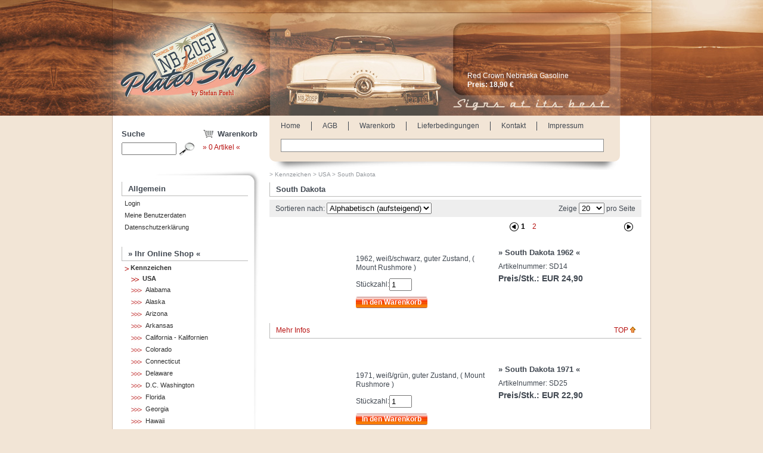

--- FILE ---
content_type: text/html; charset=UTF-8
request_url: https://www.plates-shop.de/South-Dakota.html
body_size: 7457
content:
<!DOCTYPE HTML PUBLIC "-//W3C//DTD HTML 4.01 Transitional//EN" "http://www.w3.org/TR/html4/loose.dtd">
<html style="overflow:scroll;width:100%;height:100%;">

<head>

  		<meta http-equiv="content-type" content="text/html; charset=UTF-8"> 
  		<meta name="language" content="de">
		<link rel="shortcut icon" href="medien/misc/favicon.ico">  		

  		<title>Kennzeichen USA South Dakota | Plates Shop</title>
  		<meta name="description" content=" ">
  		<meta name="keywords" content=" ">
  		    
  		<meta name="author" content="Axel Neswadba">
  		<meta name="publisher" content="a-nes Internet-Lösungen">
  		<meta name="copyright" content="a-nes Internet-Lösungen">	
  		<meta name="audience" content="all">
  		<meta name="expires" content="0">
  		<meta name="page-type" content="Kommerzielle Organisation">
  		<meta name="robots" content="INDEX,FOLLOW">
  		<link rel="stylesheet" type="text/css" href="include/styles.css?1">	 
		 
		<script src="back/lib/prototype.js" type="text/javascript"></script>
  		<script src="back/lib/scriptaculous.js" type="text/javascript"></script>
  		<script src="back/lib/swfobject.js" type="text/javascript"></script>
        <script src="back/lib/anesFader.js" type="text/javascript"></script>
		
<script type="text/javascript">
<!--
	
	 function bildaustauschen(bildobjekt,b) {
	 window.document.images[b].src = bildobjekt.src;
	}
// -->
</script>
</head><body leftmargin="0" rightmargin="0" topmargin="0" marginwidth="0" marginheight="0" style="background: #f2e5d6;" id="mainBody">
<script type="text/javascript">
<!--

var ary_bilder={
	0: 'platzhalter'}

function InitSite() {
		options = {
			pzo: 'back/img/result/',
			bildFrequenz: 1000,
			alphadauer: 3.00		};
		fader = new anesFader('dynamicBackground', 'dynamicBild', ary_bilder, options);
				

}


// -->
</script>
<noscript>
<div style="position:fixed;width: 100%;z-index:99999;padding:5px;border: 1px #ff0000 solid; background: #ffffff;color: #ff0000;">Bitte aktivieren Sie Javascript um diese Webseite im vollen Umfang nutzen zu können.</div>
</noscript>
<div id="mainhinterGrund" style="z-index:100;">
	<div id="header">
    	<div id="header_content" class="wrap">
        	<div id="logo"><a href="/"><img src="img/preview.gif" width="260" height="155" border="0" alt=""></a></div>
            <div id="empfehlung">                <table width="100%" border="0" cellspacing="0" cellpadding="0">
                  <tr>
                                <td valign="middle"><a href="Red-Crown-Nebraska-Gasoline.html"><img src="back/img/result/mi_0026211001438010356.jpg" border="0" alt=""></a></td>
                <td width="10"><img src="img/preview.gif" border="0" width="10" height="1" alt=""></td>
                                <td valign="bottom" style="color: #ffffff;" height="100">
				<table cellspacing="0" cellpadding="0" border="0"><tr><td><img src="img/preview.gif" border="0" height="5" width="1" alt=""></td></tr></table>				
				<p><a href="Red-Crown-Nebraska-Gasoline.html" style="color: #ffffff;">Red Crown Nebraska Gasoline</a></p>
				<p class="price" style="color: #ffffff;">Preis: 18,90  €</p>                	</td>
                  </tr>
				</table></div>
        </div>
    </div>
    <div id="content" class="wrap">
    	<div id="inner_content">
            <div id="abstand_content">
            <table width="100%" border="0" cellspacing="0" cellpadding="0">
              <tr>
                <td valign="top" width="248" height="80">
                <table cellspacing="0" cellpadding="0" border="0"><tr><td><img src="img/preview.gif" border="0" height="24" width="1" alt=""></td></tr></table>                <table border="0" cellspacing="0" cellpadding="0">
                  <tr>
                    <td valign="top">
                    <form action="Suche.html" method="post" id="id_form_suche">
                    <input type="hidden" name="artikel_suche_ok" value="1">
                    <h2>Suche</h2>
                    <table cellspacing="0" cellpadding="0" border="0"><tr><td><img src="img/preview.gif" border="0" height="7" width="1" alt=""></td></tr></table>                    <table border="0" cellspacing="0" cellpadding="0">
                      <tr>
                        <td><input type="text" name="artikel_suche" value="" style="width:84px;"></td>
                        <td width="4"><img src="img/preview.gif" border="0" width="4" height="1" alt=""></td>
                        <td><a href="#" onclick="$('id_form_suche').submit();"><img src="img/web/suchebtn.jpg" border="0" alt=""></a></td>
                      </tr>
                    </table>
                    </form>
                    </td>
                    <td width="13"><img src="img/preview.gif" border="0" width="13" height="1" alt=""></td>
                    <td valign="top">
                    <div style="position:relative;">
                    <div style="position:absolute;top:-5px;left:0px;width:98px;height:50px;"><a href="Warenkorb.html"><img src="img/preview.gif" width="98" height="50" border="0" alt=""></a></div>
                    <h2 style="background: url(/img/web/warenkorb.jpg) left no-repeat;padding-left: 25px;">Warenkorb</h2>
                    <table cellspacing="0" cellpadding="0" border="0"><tr><td><img src="img/preview.gif" border="0" height="9" width="1" alt=""></td></tr></table>					<a href="Warenkorb.html" style="color: #b81413">&raquo; 0 Artikel &laquo;</a>
                    </div>
                    </td>
                  </tr>
                </table>

                
                
                </td>
                <td valign="top" width="588">
                <div id="nav">
                <ul class="clearfix">
                	<li ><a href="/" class="nav">Home</a></li><li style="padding-left: 18px;border-left: 1px #414851 solid;"><a href="AGB.html" class="nav">AGB</a></li><li style="padding-left: 18px;border-left: 1px #414851 solid;"><a href="Warenkorb.html" class="nav">Warenkorb</a></li><li style="padding-left: 18px;border-left: 1px #414851 solid;"><a href="Lieferbedingungen.html" class="nav">Lieferbedingungen</a></li><li style="padding-left: 18px;border-left: 1px #414851 solid;"><a href="Kontakt.html" class="nav">Kontakt</a></li><li style="padding-left: 18px;border-left: 1px #414851 solid;"><a href="Impressum.html" class="nav">Impressum</a></li>                </ul>
                <table cellspacing="0" cellpadding="0" border="0"><tr><td><img src="img/preview.gif" border="0" height="9" width="1" alt=""></td></tr></table>                <script type="text/javascript">
				<!--
				
				var ticker_fx;
				
				function update_ticker()
				{
					var ticker_s_laenge = $('id_ticker').getWidth();
					var ticker_laenge = $('ticker_inhalt').getWidth();
					
					var right = ticker_s_laenge+ticker_laenge;
					var left = 0-ticker_laenge;
					
					$('ticker_inhalt').style.left = right+'px';
					
					ticker_fx = new Effect.Move('ticker_inhalt', { x: left, y: 2, mode: 'absolute', transition: Effect.Transitions.linear, duration: 20, afterFinish: function(){ update_ticker(); } });
				}
								
				// -->
				</script>
                <table cellspacing="0" cellpadding="0" border="0"><tr><td><img src="img/preview.gif" border="0" height="5" width="1" alt=""></td></tr></table>                <div id="id_ticker" style="position:relative;background: #ffffff;border: 1px #8b8b8a solid;width: 540px;height: 20px; overflow: hidden;">
                	<div id="ticker_inhalt" style="position: absolute;top:2px;left:0px;white-space:nowrap;color: #b81413;"></div>
                </div>
                </div>
                <div style="background: url(/img/web/nav-schatten.jpg) no-repeat;width: 588px;height: 14px;"></div>
                </td>
                <td align="right" valign="top" width="36">
				<table cellspacing="0" cellpadding="0" border="0"><tr><td><img src="img/preview.gif" border="0" height="11" width="1" alt=""></td></tr></table>                </td>
              </tr>
            </table><table width="100%" border="0" cellspacing="0" cellpadding="0">
  <tr>
    <td valign="top" width="233">
<script type="text/javascript">
<!--

function toggleKolNav(id)
{
	var el = $('id_kolnav_'+id);
	
	if(el.style.display == "none")
	{
		el.show();
	}
	else
	{
		el.hide();
	}
}

// -->
</script>
<table width="100%" border="0" cellspacing="0" cellpadding="0">
  <tr>
    <td width="212" height="20" style="background: url(/img/web/lnav-schatten-top.jpg) no-repeat;"><table cellspacing="0" cellpadding="0" border="0"><tr><td><img src="img/preview.gif" border="0" height="20" width="1" alt=""></td></tr></table></td>
    <td width="21" style="background: url(/img/web/lnav-schatten-top-right.jpg) no-repeat;"><table cellspacing="0" cellpadding="0" border="0"><tr><td><img src="img/preview.gif" border="0" height="20" width="1" alt=""></td></tr></table></td>
  </tr>
  <tr>
    <td valign="top" height="442">

<div class="boxsmaller"><h2>Allgemein</h2></div>
<div id="kol_nav" class="smallinner">
<ul><li><a href="Login.html" >Login</a></li><li><a href="Meine-Benutzerdaten.html" >Meine Benutzerdaten</a></li><li><a href="Datenschutzerklaerung.html" >Datenschutzerklärung</a></li></ul>
</div>
<table cellspacing="0" cellpadding="0" border="0"><tr><td><img src="img/preview.gif" border="0" height="20" width="1" alt=""></td></tr></table><div class="boxsmaller"><h2>&raquo; Ihr Online Shop &laquo;</h2></div>
<div class="smallinner">
<ul>
<li style="margin-bottom:5px;padding-left: 10px;background: url(/img/web/shopkatpfeil.jpg) no-repeat left top;"><a href="javascript:toggleKolNav(1);" class="aktiv">Kennzeichen</a>        <div id="id_kolnav_1" style="display: block;">
        <ul style="margin-top: 5px;">
		<li style="padding-left: 0px;background: url(/img/web/shopkatpfeil2.jpg) no-repeat left top;"><img src="img/preview.gif" border="0" width="20" height="1" alt=""><a href="javascript:toggleKolNav(8);" class="aktiv">USA</a>					<div id="id_kolnav_8" style="display: block;">
					<ul style="margin:0px;margin-top: 5px;">
                    <li style="padding-left: 25px;background: url(/img/web/shopkatpfeil3.jpg) no-repeat left top;"><a href="Alabama.html" >Alabama</a></li><li style="padding-left: 25px;background: url(/img/web/shopkatpfeil3.jpg) no-repeat left top;"><a href="Alaska.html" >Alaska</a></li><li style="padding-left: 25px;background: url(/img/web/shopkatpfeil3.jpg) no-repeat left top;"><a href="Arizona.html" >Arizona</a></li><li style="padding-left: 25px;background: url(/img/web/shopkatpfeil3.jpg) no-repeat left top;"><a href="Arkansas.html" >Arkansas</a></li><li style="padding-left: 25px;background: url(/img/web/shopkatpfeil3.jpg) no-repeat left top;"><a href="Kalifornien.html" >California - Kalifornien</a></li><li style="padding-left: 25px;background: url(/img/web/shopkatpfeil3.jpg) no-repeat left top;"><a href="Colorado.html" >Colorado</a></li><li style="padding-left: 25px;background: url(/img/web/shopkatpfeil3.jpg) no-repeat left top;"><a href="Connecticut.html" >Connecticut</a></li><li style="padding-left: 25px;background: url(/img/web/shopkatpfeil3.jpg) no-repeat left top;"><a href="Delaware.html" >Delaware</a></li><li style="padding-left: 25px;background: url(/img/web/shopkatpfeil3.jpg) no-repeat left top;"><a href="D-C-Washington.html" >D.C. Washington</a></li><li style="padding-left: 25px;background: url(/img/web/shopkatpfeil3.jpg) no-repeat left top;"><a href="Florida.html" >Florida</a></li><li style="padding-left: 25px;background: url(/img/web/shopkatpfeil3.jpg) no-repeat left top;"><a href="Georgia.html" >Georgia</a></li><li style="padding-left: 25px;background: url(/img/web/shopkatpfeil3.jpg) no-repeat left top;"><a href="Hawaii.html" >Hawaii</a></li><li style="padding-left: 25px;background: url(/img/web/shopkatpfeil3.jpg) no-repeat left top;"><a href="Idaho.html" >Idaho</a></li><li style="padding-left: 25px;background: url(/img/web/shopkatpfeil3.jpg) no-repeat left top;"><a href="Illinois.html" >Illinois</a></li><li style="padding-left: 25px;background: url(/img/web/shopkatpfeil3.jpg) no-repeat left top;"><a href="Indiana.html" >Indiana</a></li><li style="padding-left: 25px;background: url(/img/web/shopkatpfeil3.jpg) no-repeat left top;"><a href="Iowa.html" >Iowa</a></li><li style="padding-left: 25px;background: url(/img/web/shopkatpfeil3.jpg) no-repeat left top;"><a href="Kansas.html" >Kansas</a></li><li style="padding-left: 25px;background: url(/img/web/shopkatpfeil3.jpg) no-repeat left top;"><a href="Kentucky.html" >Kentucky</a></li><li style="padding-left: 25px;background: url(/img/web/shopkatpfeil3.jpg) no-repeat left top;"><a href="Louisiana.html" >Louisiana</a></li><li style="padding-left: 25px;background: url(/img/web/shopkatpfeil3.jpg) no-repeat left top;"><a href="Maine.html" >Maine</a></li><li style="padding-left: 25px;background: url(/img/web/shopkatpfeil3.jpg) no-repeat left top;"><a href="Maryland.html" >Maryland</a></li><li style="padding-left: 25px;background: url(/img/web/shopkatpfeil3.jpg) no-repeat left top;"><a href="Massachusetts.html" >Massachusetts</a></li><li style="padding-left: 25px;background: url(/img/web/shopkatpfeil3.jpg) no-repeat left top;"><a href="Michigan.html" >Michigan</a></li><li style="padding-left: 25px;background: url(/img/web/shopkatpfeil3.jpg) no-repeat left top;"><a href="Minnesota.html" >Minnesota</a></li><li style="padding-left: 25px;background: url(/img/web/shopkatpfeil3.jpg) no-repeat left top;"><a href="Mississippi.html" >Mississippi</a></li><li style="padding-left: 25px;background: url(/img/web/shopkatpfeil3.jpg) no-repeat left top;"><a href="Missouri.html" >Missouri</a></li><li style="padding-left: 25px;background: url(/img/web/shopkatpfeil3.jpg) no-repeat left top;"><a href="Montana.html" >Montana</a></li><li style="padding-left: 25px;background: url(/img/web/shopkatpfeil3.jpg) no-repeat left top;"><a href="Nebraska.html" >Nebraska</a></li><li style="padding-left: 25px;background: url(/img/web/shopkatpfeil3.jpg) no-repeat left top;"><a href="Nevada.html" >Nevada</a></li><li style="padding-left: 25px;background: url(/img/web/shopkatpfeil3.jpg) no-repeat left top;"><a href="New-Hampshire.html" >New Hampshire</a></li><li style="padding-left: 25px;background: url(/img/web/shopkatpfeil3.jpg) no-repeat left top;"><a href="New-Jersey.html" >New Jersey</a></li><li style="padding-left: 25px;background: url(/img/web/shopkatpfeil3.jpg) no-repeat left top;"><a href="New-Mexico.html" >New Mexico</a></li><li style="padding-left: 25px;background: url(/img/web/shopkatpfeil3.jpg) no-repeat left top;"><a href="New-York.html" >New York</a></li><li style="padding-left: 25px;background: url(/img/web/shopkatpfeil3.jpg) no-repeat left top;"><a href="North-Carolina.html" >North Carolina</a></li><li style="padding-left: 25px;background: url(/img/web/shopkatpfeil3.jpg) no-repeat left top;"><a href="North-Dakota.html" >North Dakota</a></li><li style="padding-left: 25px;background: url(/img/web/shopkatpfeil3.jpg) no-repeat left top;"><a href="Ohio.html" >Ohio</a></li><li style="padding-left: 25px;background: url(/img/web/shopkatpfeil3.jpg) no-repeat left top;"><a href="Oklahoma.html" >Oklahoma</a></li><li style="padding-left: 25px;background: url(/img/web/shopkatpfeil3.jpg) no-repeat left top;"><a href="Oregon.html" >Oregon</a></li><li style="padding-left: 25px;background: url(/img/web/shopkatpfeil3.jpg) no-repeat left top;"><a href="Pennsylvania.html" >Pennsylvania</a></li><li style="padding-left: 25px;background: url(/img/web/shopkatpfeil3.jpg) no-repeat left top;"><a href="Rhode-Island.html" >Rhode Island</a></li><li style="padding-left: 25px;background: url(/img/web/shopkatpfeil3.jpg) no-repeat left top;"><a href="South-Carolina.html" >South Carolina</a></li><li style="padding-left: 25px;background: url(/img/web/shopkatpfeil3.jpg) no-repeat left top;"><a href="South-Dakota.html" class="aktiv">South Dakota</a></li><li style="padding-left: 25px;background: url(/img/web/shopkatpfeil3.jpg) no-repeat left top;"><a href="Tennessee.html" >Tennessee</a></li><li style="padding-left: 25px;background: url(/img/web/shopkatpfeil3.jpg) no-repeat left top;"><a href="Texas.html" >Texas</a></li><li style="padding-left: 25px;background: url(/img/web/shopkatpfeil3.jpg) no-repeat left top;"><a href="Utah.html" >Utah</a></li><li style="padding-left: 25px;background: url(/img/web/shopkatpfeil3.jpg) no-repeat left top;"><a href="Vermont.html" >Vermont</a></li><li style="padding-left: 25px;background: url(/img/web/shopkatpfeil3.jpg) no-repeat left top;"><a href="Virginia.html" >Virginia</a></li><li style="padding-left: 25px;background: url(/img/web/shopkatpfeil3.jpg) no-repeat left top;"><a href="Washington.html" >Washington</a></li><li style="padding-left: 25px;background: url(/img/web/shopkatpfeil3.jpg) no-repeat left top;"><a href="West-Virginia.html" >West Virginia</a></li><li style="padding-left: 25px;background: url(/img/web/shopkatpfeil3.jpg) no-repeat left top;"><a href="Wisconsin.html" >Wisconsin</a></li><li style="padding-left: 25px;background: url(/img/web/shopkatpfeil3.jpg) no-repeat left top;"><a href="Wyoming.html" >Wyoming</a></li><li style="padding-left: 25px;background: url(/img/web/shopkatpfeil3.jpg) no-repeat left top;"><a href="USA-Sonstige.html" >USA Sonstige</a></li><li style="padding-left: 25px;background: url(/img/web/shopkatpfeil3.jpg) no-repeat left top;"><a href="USA-Saetze-Paare-Sets.html" >USA Sätze - Paare / Sets</a></li>					</ul>
					</div>
					</li><li style="padding-left: 0px;background: url(/img/web/shopkatpfeil2.jpg) no-repeat left top;"><img src="img/preview.gif" border="0" width="20" height="1" alt=""><a href="Kanada.html" >Kanada - Canada</a></li><li style="padding-left: 0px;background: url(/img/web/shopkatpfeil2.jpg) no-repeat left top;"><img src="img/preview.gif" border="0" width="20" height="1" alt=""><a href="Australien.html" >Australien - Australia</a></li><li style="padding-left: 0px;background: url(/img/web/shopkatpfeil2.jpg) no-repeat left top;"><img src="img/preview.gif" border="0" width="20" height="1" alt=""><a href="Mexiko-Mexico.html" >Mexiko - Mexico</a></li><li style="padding-left: 0px;background: url(/img/web/shopkatpfeil2.jpg) no-repeat left top;"><img src="img/preview.gif" border="0" width="20" height="1" alt=""><a href="Weltweite-Kennzeichen.html" >Weltweite Kennzeichen</a></li><li style="padding-left: 0px;background: url(/img/web/shopkatpfeil2.jpg) no-repeat left top;"><img src="img/preview.gif" border="0" width="20" height="1" alt=""><a href="javascript:toggleKolNav(11);" >Motorrad</a>					<div id="id_kolnav_11" style="display: none;">
					<ul style="margin:0px;margin-top: 5px;">
                    <li style="padding-left: 25px;background: url(/img/web/shopkatpfeil3.jpg) no-repeat left top;"><a href="Motorrad-USA.html" >Motorrad USA</a></li><li style="padding-left: 25px;background: url(/img/web/shopkatpfeil3.jpg) no-repeat left top;"><a href="Motorrad-Kanada.html" >Motorrad Kanada</a></li><li style="padding-left: 25px;background: url(/img/web/shopkatpfeil3.jpg) no-repeat left top;"><a href="Motorrad-Sonstige.html" >Motorrad Sonstige</a></li>					</ul>
					</div>
					</li>        </ul>
        </div>
        </li><li style="margin-bottom:5px;padding-left: 10px;background: url(/img/web/shopkatpfeil.jpg) no-repeat left top;"><a href="javascript:toggleKolNav(2);" >Metall Werbe- und Dekoschilder</a>        <div id="id_kolnav_2" style="display: none;">
        <ul style="margin-top: 5px;">
		<li style="padding-left: 0px;background: url(/img/web/shopkatpfeil2.jpg) no-repeat left top;"><img src="img/preview.gif" border="0" width="20" height="1" alt=""><a href="javascript:toggleKolNav(27);" >Auto und Transport</a>					<div id="id_kolnav_27" style="display: none;">
					<ul style="margin:0px;margin-top: 5px;">
                    <li style="padding-left: 25px;background: url(/img/web/shopkatpfeil3.jpg) no-repeat left top;"><a href="javascript:toggleKolNav(28);" >USA</a>                                <div id="id_kolnav_28" style="display: none;">
								<ul style="margin:0px;margin-top: 5px;">
                                <li style="padding-left: 0px;background: url(/img/web/shopkatminus.jpg) no-repeat left top;"><img src="img/preview.gif" border="0" width="10" height="1" alt=""><a href="javascript:toggleKolNav(29);" >General Motors</a>                                            <div id="id_kolnav_29" style="display: none;">
											<ul style="margin:0px;margin-top: 5px;">
                                            <li style="padding-left: 0px;background: url(/img/web/shopkatminus2.jpg) no-repeat left top;"><img src="img/preview.gif" border="0" width="15" height="1" alt=""><a href="Cadillac.html" >Cadillac</a></li><li style="padding-left: 0px;background: url(/img/web/shopkatminus2.jpg) no-repeat left top;"><img src="img/preview.gif" border="0" width="15" height="1" alt=""><a href="Chevrolet-2.html" >Chevrolet</a></li><li style="padding-left: 0px;background: url(/img/web/shopkatminus2.jpg) no-repeat left top;"><img src="img/preview.gif" border="0" width="15" height="1" alt=""><a href="Corvette-2.html" >Corvette</a></li><li style="padding-left: 0px;background: url(/img/web/shopkatminus2.jpg) no-repeat left top;"><img src="img/preview.gif" border="0" width="15" height="1" alt=""><a href="Pontiac.html" >Pontiac</a></li><li style="padding-left: 0px;background: url(/img/web/shopkatminus2.jpg) no-repeat left top;"><img src="img/preview.gif" border="0" width="15" height="1" alt=""><a href="Weitere-GM.html" >Weitere GM</a></li>                                            </ul>
                                            </div>
                                            </li><li style="padding-left: 0px;background: url(/img/web/shopkatminus.jpg) no-repeat left top;"><img src="img/preview.gif" border="0" width="10" height="1" alt=""><a href="Ford-USA.html" >Ford USA</a></li><li style="padding-left: 0px;background: url(/img/web/shopkatminus.jpg) no-repeat left top;"><img src="img/preview.gif" border="0" width="10" height="1" alt=""><a href="Chrysler-Mopar-Plymouth-Dodge.html" >Chrysler Mopar Plymouth Dodge</a></li><li style="padding-left: 0px;background: url(/img/web/shopkatminus.jpg) no-repeat left top;"><img src="img/preview.gif" border="0" width="10" height="1" alt=""><a href="Custom-und-Hotrod-und-Diner.html" >Hotrod &amp; Custom Cars / Bikes</a></li><li style="padding-left: 0px;background: url(/img/web/shopkatminus.jpg) no-repeat left top;"><img src="img/preview.gif" border="0" width="10" height="1" alt=""><a href="USA-Werkstatt-Schilder.html" >USA Werkstatt Schilder</a></li><li style="padding-left: 0px;background: url(/img/web/shopkatminus.jpg) no-repeat left top;"><img src="img/preview.gif" border="0" width="10" height="1" alt=""><a href="USA-Sonstige-Fahrzeuge.html" >USA Sonstige Fahrzeuge</a></li>                                </ul>
                                </div>
                                </li><li style="padding-left: 25px;background: url(/img/web/shopkatpfeil3.jpg) no-repeat left top;"><a href="Deutschland-England-Europa.html" >Deutschland - England - Europa</a></li><li style="padding-left: 25px;background: url(/img/web/shopkatpfeil3.jpg) no-repeat left top;"><a href="javascript:toggleKolNav(70);" >Traktoren und Landwirtschaft</a>                                <div id="id_kolnav_70" style="display: none;">
								<ul style="margin:0px;margin-top: 5px;">
                                <li style="padding-left: 0px;background: url(/img/web/shopkatminus.jpg) no-repeat left top;"><img src="img/preview.gif" border="0" width="10" height="1" alt=""><a href="IHC-und-Sonstige-Traktoren.html" >IHC &amp; Sonstige Traktoren</a></li><li style="padding-left: 0px;background: url(/img/web/shopkatminus.jpg) no-repeat left top;"><img src="img/preview.gif" border="0" width="10" height="1" alt=""><a href="Sonstige-Landwirtschaft.html" >Sonstige Landwirtschaft</a></li>                                </ul>
                                </div>
                                </li><li style="padding-left: 25px;background: url(/img/web/shopkatpfeil3.jpg) no-repeat left top;"><a href="Benzin-und-Tankstellen.html" >Benzin und Tankstellen</a></li><li style="padding-left: 25px;background: url(/img/web/shopkatpfeil3.jpg) no-repeat left top;"><a href="Eisenbahn-2.html" >Eisenbahn</a></li>					</ul>
					</div>
					</li><li style="padding-left: 0px;background: url(/img/web/shopkatpfeil2.jpg) no-repeat left top;"><img src="img/preview.gif" border="0" width="20" height="1" alt=""><a href="javascript:toggleKolNav(38);" >Motorrad und Roller</a>					<div id="id_kolnav_38" style="display: none;">
					<ul style="margin:0px;margin-top: 5px;">
                    <li style="padding-left: 25px;background: url(/img/web/shopkatpfeil3.jpg) no-repeat left top;"><a href="javascript:toggleKolNav(82);" >USA</a>                                <div id="id_kolnav_82" style="display: none;">
								<ul style="margin:0px;margin-top: 5px;">
                                <li style="padding-left: 0px;background: url(/img/web/shopkatminus.jpg) no-repeat left top;"><img src="img/preview.gif" border="0" width="10" height="1" alt=""><a href="Harley-Davidson.html" >Harley Davidson</a></li><li style="padding-left: 0px;background: url(/img/web/shopkatminus.jpg) no-repeat left top;"><img src="img/preview.gif" border="0" width="10" height="1" alt=""><a href="Indian.html" >Indian</a></li>                                </ul>
                                </div>
                                </li><li style="padding-left: 25px;background: url(/img/web/shopkatpfeil3.jpg) no-repeat left top;"><a href="Sonstige-Motorrad-und-Roller.html" >Sonstige Motorrad und Roller</a></li>					</ul>
					</div>
					</li><li style="padding-left: 0px;background: url(/img/web/shopkatpfeil2.jpg) no-repeat left top;"><img src="img/preview.gif" border="0" width="20" height="1" alt=""><a href="javascript:toggleKolNav(54);" >Getränke und Lebensmittel</a>					<div id="id_kolnav_54" style="display: none;">
					<ul style="margin:0px;margin-top: 5px;">
                    <li style="padding-left: 25px;background: url(/img/web/shopkatpfeil3.jpg) no-repeat left top;"><a href="Whiskey.html" >Whiskey</a></li><li style="padding-left: 25px;background: url(/img/web/shopkatpfeil3.jpg) no-repeat left top;"><a href="Bier.html" >Bier</a></li><li style="padding-left: 25px;background: url(/img/web/shopkatpfeil3.jpg) no-repeat left top;"><a href="Cola.html" >Cola</a></li><li style="padding-left: 25px;background: url(/img/web/shopkatpfeil3.jpg) no-repeat left top;"><a href="Kaffee-Wein-und-weitere.html" >Kaffee Wein und weitere</a></li><li style="padding-left: 25px;background: url(/img/web/shopkatpfeil3.jpg) no-repeat left top;"><a href="Diverse-Lebensmittel.html" >Diverse Bar und Lebensmittel</a></li>					</ul>
					</div>
					</li><li style="padding-left: 0px;background: url(/img/web/shopkatpfeil2.jpg) no-repeat left top;"><img src="img/preview.gif" border="0" width="20" height="1" alt=""><a href="javascript:toggleKolNav(55);" >Film - Musik - Comics</a>					<div id="id_kolnav_55" style="display: none;">
					<ul style="margin:0px;margin-top: 5px;">
                    <li style="padding-left: 25px;background: url(/img/web/shopkatpfeil3.jpg) no-repeat left top;"><a href="Comics-und-Cartoon-Action-Figuren.html" >Comics &amp; Cartoon - Action Figuren</a></li><li style="padding-left: 25px;background: url(/img/web/shopkatpfeil3.jpg) no-repeat left top;"><a href="Elvis-Presley-und-Johnny-Cash.html" >Elvis Presley &amp; Johnny Cash</a></li><li style="padding-left: 25px;background: url(/img/web/shopkatpfeil3.jpg) no-repeat left top;"><a href="James-Dean-und-Marilyn-Monroe.html" >James Dean &amp; Marilyn Monroe</a></li><li style="padding-left: 25px;background: url(/img/web/shopkatpfeil3.jpg) no-repeat left top;"><a href="John-Wayne.html" >John Wayne</a></li><li style="padding-left: 25px;background: url(/img/web/shopkatpfeil3.jpg) no-repeat left top;"><a href="Fender-Gitarren-und-Musik-Instrumente.html" >Fender Gitarren &amp; Musik Instrumente</a></li><li style="padding-left: 25px;background: url(/img/web/shopkatpfeil3.jpg) no-repeat left top;"><a href="Sonstige-Film-und-Musik.html" >Sonstige Film &amp; Musik</a></li>					</ul>
					</div>
					</li><li style="padding-left: 0px;background: url(/img/web/shopkatpfeil2.jpg) no-repeat left top;"><img src="img/preview.gif" border="0" width="20" height="1" alt=""><a href="javascript:toggleKolNav(56);" >Sport</a>					<div id="id_kolnav_56" style="display: none;">
					<ul style="margin:0px;margin-top: 5px;">
                    <li style="padding-left: 25px;background: url(/img/web/shopkatpfeil3.jpg) no-repeat left top;"><a href="Wellenreiten.html" >Wellenreiten</a></li><li style="padding-left: 25px;background: url(/img/web/shopkatpfeil3.jpg) no-repeat left top;"><a href="Kanu.html" >Kanu</a></li><li style="padding-left: 25px;background: url(/img/web/shopkatpfeil3.jpg) no-repeat left top;"><a href="Angeln.html" >Angeln</a></li><li style="padding-left: 25px;background: url(/img/web/shopkatpfeil3.jpg) no-repeat left top;"><a href="Schuetzensport.html" >Schützensport</a></li><li style="padding-left: 25px;background: url(/img/web/shopkatpfeil3.jpg) no-repeat left top;"><a href="Baseball.html" >Baseball</a></li><li style="padding-left: 25px;background: url(/img/web/shopkatpfeil3.jpg) no-repeat left top;"><a href="Sonstige-Sportarten.html" >Sonstige Sportarten</a></li>					</ul>
					</div>
					</li><li style="padding-left: 0px;background: url(/img/web/shopkatpfeil2.jpg) no-repeat left top;"><img src="img/preview.gif" border="0" width="20" height="1" alt=""><a href="javascript:toggleKolNav(57);" >Sonstige Schilder</a>					<div id="id_kolnav_57" style="display: none;">
					<ul style="margin:0px;margin-top: 5px;">
                    <li style="padding-left: 25px;background: url(/img/web/shopkatpfeil3.jpg) no-repeat left top;"><a href="Route-66-2.html" >Route 66</a></li><li style="padding-left: 25px;background: url(/img/web/shopkatpfeil3.jpg) no-repeat left top;"><a href="American-Diner.html" >American Diner</a></li><li style="padding-left: 25px;background: url(/img/web/shopkatpfeil3.jpg) no-repeat left top;"><a href="Americania.html" >Americania</a></li><li style="padding-left: 25px;background: url(/img/web/shopkatpfeil3.jpg) no-repeat left top;"><a href="Reisen.html" >Reisen</a></li><li style="padding-left: 25px;background: url(/img/web/shopkatpfeil3.jpg) no-repeat left top;"><a href="Tierwelt.html" >Tierwelt</a></li><li style="padding-left: 25px;background: url(/img/web/shopkatpfeil3.jpg) no-repeat left top;"><a href="Haus-und-Garten.html" >Haus und Garten</a></li><li style="padding-left: 25px;background: url(/img/web/shopkatpfeil3.jpg) no-repeat left top;"><a href="Polizei-und-Feuerwehr.html" >Polizei und Feuerwehr</a></li><li style="padding-left: 25px;background: url(/img/web/shopkatpfeil3.jpg) no-repeat left top;"><a href="Sonstige-Sammelgebiete.html" >Sonstige Sammelgebiete</a></li><li style="padding-left: 25px;background: url(/img/web/shopkatpfeil3.jpg) no-repeat left top;"><a href="Strassen-und-Warnschilder.html" >Straßen &amp; Warnschilder</a></li><li style="padding-left: 25px;background: url(/img/web/shopkatpfeil3.jpg) no-repeat left top;"><a href="Alles-Andere-Total-Verruecktes.html" >Alles Andere &amp; Total Verrücktes</a></li>					</ul>
					</div>
					</li>        </ul>
        </div>
        </li><li style="margin-bottom:5px;padding-left: 10px;background: url(/img/web/shopkatpfeil.jpg) no-repeat left top;"><a href="javascript:toggleKolNav(3);" >Magnetschilder</a>        <div id="id_kolnav_3" style="display: none;">
        <ul style="margin-top: 5px;">
		<li style="padding-left: 0px;background: url(/img/web/shopkatpfeil2.jpg) no-repeat left top;"><img src="img/preview.gif" border="0" width="20" height="1" alt=""><a href="Magnetschilder-Auto-Motorrad-und-Transport.html" >Magnetschilder Auto, Motorrad &amp; Transport</a></li><li style="padding-left: 0px;background: url(/img/web/shopkatpfeil2.jpg) no-repeat left top;"><img src="img/preview.gif" border="0" width="20" height="1" alt=""><a href="Magnetschilder-Benzin-und-Tankstelle.html" >Magnetschilder Benzin &amp; Tankstelle</a></li><li style="padding-left: 0px;background: url(/img/web/shopkatpfeil2.jpg) no-repeat left top;"><img src="img/preview.gif" border="0" width="20" height="1" alt=""><a href="Magnetschilder-Essen-und-Trinken.html" >Magnetschilder Essen &amp; Trinken</a></li><li style="padding-left: 0px;background: url(/img/web/shopkatpfeil2.jpg) no-repeat left top;"><img src="img/preview.gif" border="0" width="20" height="1" alt=""><a href="Magnetschilder-Film-Musik-Comics.html" >Magnetschilder Film, Musik &amp; Comics</a></li><li style="padding-left: 0px;background: url(/img/web/shopkatpfeil2.jpg) no-repeat left top;"><img src="img/preview.gif" border="0" width="20" height="1" alt=""><a href="Magnetschilder-Sport.html" >Magnetschilder Sport</a></li><li style="padding-left: 0px;background: url(/img/web/shopkatpfeil2.jpg) no-repeat left top;"><img src="img/preview.gif" border="0" width="20" height="1" alt=""><a href="Magnetschilder-Sonstige.html" >Magnetschilder Sonstige</a></li>        </ul>
        </div>
        </li><li style="margin-bottom:5px;padding-left: 10px;background: url(/img/web/shopkatpfeil.jpg) no-repeat left top;"><a href="Buecher.html" >Bücher</a></li><li style="margin-bottom:5px;padding-left: 10px;background: url(/img/web/shopkatpfeil.jpg) no-repeat left top;"><a href="javascript:toggleKolNav(6);" >Zubehör und Sonstiges</a>        <div id="id_kolnav_6" style="display: none;">
        <ul style="margin-top: 5px;">
		<li style="padding-left: 0px;background: url(/img/web/shopkatpfeil2.jpg) no-repeat left top;"><img src="img/preview.gif" border="0" width="20" height="1" alt=""><a href="Nummernschild-Rahmen.html" >Nummernschild Rahmen</a></li><li style="padding-left: 0px;background: url(/img/web/shopkatpfeil2.jpg) no-repeat left top;"><img src="img/preview.gif" border="0" width="20" height="1" alt=""><a href="Mini-Nummernschilder.html" >Mini Nummernschilder</a></li><li style="padding-left: 0px;background: url(/img/web/shopkatpfeil2.jpg) no-repeat left top;"><img src="img/preview.gif" border="0" width="20" height="1" alt=""><a href="Aufkleber.html" >Aufkleber</a></li><li style="padding-left: 0px;background: url(/img/web/shopkatpfeil2.jpg) no-repeat left top;"><img src="img/preview.gif" border="0" width="20" height="1" alt=""><a href="Sonstiges-Zubehoer.html" >Sonstiges und Zubehör</a></li>        </ul>
        </div>
        </li><li style="margin-bottom:5px;padding-left: 10px;background: url(/img/web/shopkatpfeil.jpg) no-repeat left top;"><a href="javascript:toggleKolNav(7);" >Schnäppchen Markt</a>        <div id="id_kolnav_7" style="display: none;">
        <ul style="margin-top: 5px;">
		<li style="padding-left: 0px;background: url(/img/web/shopkatpfeil2.jpg) no-repeat left top;"><img src="img/preview.gif" border="0" width="20" height="1" alt=""><a href="Kennzeichen-ab-EUR-100.html" >Kennzeichen ab EUR 1,00</a></li><li style="padding-left: 0px;background: url(/img/web/shopkatpfeil2.jpg) no-repeat left top;"><img src="img/preview.gif" border="0" width="20" height="1" alt=""><a href="Dekoschilder-2-Wahl.html" >Dekoschilder 2. Wahl</a></li>        </ul>
        </div>
        </li></ul>
</div>
    
    </td>
    <td style="background: url(/img/web/lnav-schatten-right.jpg) top no-repeat;"><img src="img/preview.gif" border="0" width="21" height="1" alt=""></td>
  </tr>
</table>
    </td>
    <td width="15"><img src="img/preview.gif" border="0" width="15" height="1" alt=""></td>
    <td valign="top">
<div class="breadcrumb">
&gt; Kennzeichen &gt; USA &gt; South Dakota</div>
<table cellspacing="0" cellpadding="0" border="0"><tr><td><img src="img/preview.gif" border="0" height="6" width="1" alt=""></td></tr></table><script type="text/javascript">
<!--

function ansicht_change(sortier, proseite)
{
	var sortier_value = $F(sortier);
	var proseite_value = $F(proseite);
	
	window.location='?sortier='+sortier_value+'&proseite='+proseite_value;
}

// -->
</script>
    <div class="boxsmaller"><h2>South Dakota</h2></div>
    <div>
    <div class="steuerbox">
    <div class="top">
    <table width="100%" border="0" cellspacing="0" cellpadding="0">
      <tr>
        <td style="white-space:nowrap;">
        Sortieren nach: <select id="id_sortier2" name="sortier" onchange="ansicht_change('id_sortier2','id_proseite2');">
        <option value="0" >Beliebtheit</option><option value="1" selected>Alphabetisch (aufsteigend)</option><option value="2" >Alphabetisch (absteigend)</option><option value="3" >Preis (aufsteigend)</option><option value="4" >Preis (absteigend)</option>        </select>
        </td>
        <td width="20"><img src="img/preview.gif" border="0" width="20" height="1" alt=""></td>
        <td align="right" style="white-space:nowrap;">
        Zeige <select id="id_proseite2" name="proseite" onchange="ansicht_change('id_sortier2','id_proseite2');">
        <option value="20" selected>20</option><option value="50" >50</option><option value="100" >100</option>        </select> pro Seite
        </td>
      </tr>
    </table>
    </div>
        <div class="bottom">
    <table width="100%" border="0" cellspacing="0" cellpadding="0">
      <tr>
        <td align="right"><script type="text/javascript">
function bildaustauschen_pages(bildobjekt,b)
{
 $(b).src = bildobjekt.src;
}

 lpfeil1_1 = new Image();
 lpfeil1_1.src = "img/web/pfeil_links.gif";
 lpfeil2_1 = new Image();
 lpfeil2_1.src = "img/web/pfeil_links2.gif";
 rpfeil1_1 = new Image();
 rpfeil1_1.src = "img/web/pfeil_rechts.gif";
 rpfeil2_1 = new Image();
 rpfeil2_1.src = "img/web/pfeil_rechts2.gif";


</script>
<table cellspacing="2" cellpadding="0" border="0">
  <tr>
    <td width="17"><img src="img/web/pfeil_links.gif" border="0" alt="zurück"></td>
    <td width="17"><a class="zahlaktiv" href="?seite=1&sortier=1&proseite=20">1</a></td>
    <td width="17"><a href="?seite=2&sortier=1&proseite=20">2</a></td>
<td width="17">&nbsp;</td><td width="17">&nbsp;</td><td width="17">&nbsp;</td><td width="17">&nbsp;</td><td width="17">&nbsp;</td><td width="17">&nbsp;</td><td width="17">&nbsp;</td>    <td width="17"><a href="?seite=2&sortier=1&proseite=20" onmouseover="bildaustauschen_pages(rpfeil2_1, 'pages_1_1_next_img')" onmouseout="bildaustauschen_pages(rpfeil1_1, 'pages_1_1_next_img')"><img id="pages_1_1_next_img" src="img/web/pfeil_rechts.gif" border="0" alt="nächste"></a></td>
  </tr>
</table>
</td>
      </tr>
    </table>
    </div>
        </div>
    <table cellspacing="0" cellpadding="0" border="0"><tr><td><img src="img/preview.gif" border="0" height="10" width="1" alt=""></td></tr></table>    <ul style="list-style-type: none; margin:0px;padding:0px;" class="clearfix">			<li class="artikelbox clearfix">
            	            	<div class="image">
                <table width="100%" border="0" cellspacing="0" cellpadding="0">
                  <tr>
                    <td valign="middle" height="125"><a href="South-Dakota-1962-SD14.html"><img src="back/img/result/middle_0461675001390580131.jpg" border="0" alt=""></a></td>
                  </tr>
                </table>
                </div>
                <div class="detail">
                	<h2 style="font-weight:bold;">&raquo; South Dakota 1962 &laquo;</h2>
                    <table cellspacing="0" cellpadding="0" border="0"><tr><td><img src="img/preview.gif" border="0" height="10" width="1" alt=""></td></tr></table>                    					<p>Artikelnummer: SD14</p><table cellspacing="0" cellpadding="0" border="0"><tr><td><img src="img/preview.gif" border="0" height="5" width="1" alt=""></td></tr></table><p class="price">Preis/Stk.: EUR 24,90</p>				</div>
                <div><table cellspacing="0" cellpadding="0" border="0"><tr><td><img src="img/preview.gif" border="0" height="10" width="1" alt=""></td></tr></table>                1962, wei&szlig;/schwarz, guter Zustand, ( Mount Rushmore )                <table cellspacing="0" cellpadding="0" border="0"><tr><td><img src="img/preview.gif" border="0" height="10" width="1" alt=""></td></tr></table>                                        <form action="South-Dakota.html" method="post">
                        <input type="hidden" name="addtocart" value="1">
                        <input type="hidden" name="artikel_id_tocart" value="725">
                        <input type="hidden" name="groesse" value="62">
                        <input type="hidden" name="farbe" value="0">
                        <input type="hidden" name="seite" value="1">
                        <input type="hidden" name="sortier" value="1">
                        <input type="hidden" name="proseite" value="20">
                        <table border="0" cellspacing="0" cellpadding="0">
                          <tr>
                            <td>Stückzahl:</td>
                            <td><input type="text" name="menge" value="1" style="width:30px;"></td>
                          </tr>
                        </table>
                        <table cellspacing="0" cellpadding="0" border="0"><tr><td><img src="img/preview.gif" border="0" height="10" width="1" alt=""></td></tr></table>                    <!--    <input type="image" src="img/web/warenkorb-klein.png" name="addtocartbtn" value="In den Warenkorb">-->
                        <input type="submit" class="einkaufbutt" name="addtocartbtn" value="In den Warenkorb" >
                        </form>
                        <table cellspacing="0" cellpadding="0" border="0"><tr><td><img src="img/preview.gif" border="0" height="20" width="1" alt=""></td></tr></table>                                        </div>
                <div style="clear:both;">
                    <div class="boxsmaller"><a href="South-Dakota-1962-SD14.html">Mehr Infos</a>                    <div style="float:right;"><a href="#top">TOP <img src="img/web/pfeil-oben.jpg" border="0" alt=""></a></div></div>
                    
                </div>
			</li>
						<li class="artikelbox clearfix">
            	            	<div class="image">
                <table width="100%" border="0" cellspacing="0" cellpadding="0">
                  <tr>
                    <td valign="middle" height="125"><a href="South-Dakota-1971.html"><img src="back/img/result/middle_0127420001414253629.jpg" border="0" alt=""></a></td>
                  </tr>
                </table>
                </div>
                <div class="detail">
                	<h2 style="font-weight:bold;">&raquo; South Dakota 1971 &laquo;</h2>
                    <table cellspacing="0" cellpadding="0" border="0"><tr><td><img src="img/preview.gif" border="0" height="10" width="1" alt=""></td></tr></table>                    					<p>Artikelnummer: SD25</p><table cellspacing="0" cellpadding="0" border="0"><tr><td><img src="img/preview.gif" border="0" height="5" width="1" alt=""></td></tr></table><p class="price">Preis/Stk.: EUR 22,90</p>				</div>
                <div><table cellspacing="0" cellpadding="0" border="0"><tr><td><img src="img/preview.gif" border="0" height="10" width="1" alt=""></td></tr></table>                1971, wei&szlig;/gr&uuml;n, guter Zustand, ( Mount Rushmore )                <table cellspacing="0" cellpadding="0" border="0"><tr><td><img src="img/preview.gif" border="0" height="10" width="1" alt=""></td></tr></table>                                        <form action="South-Dakota.html" method="post">
                        <input type="hidden" name="addtocart" value="1">
                        <input type="hidden" name="artikel_id_tocart" value="4335">
                        <input type="hidden" name="groesse" value="62">
                        <input type="hidden" name="farbe" value="0">
                        <input type="hidden" name="seite" value="1">
                        <input type="hidden" name="sortier" value="1">
                        <input type="hidden" name="proseite" value="20">
                        <table border="0" cellspacing="0" cellpadding="0">
                          <tr>
                            <td>Stückzahl:</td>
                            <td><input type="text" name="menge" value="1" style="width:30px;"></td>
                          </tr>
                        </table>
                        <table cellspacing="0" cellpadding="0" border="0"><tr><td><img src="img/preview.gif" border="0" height="10" width="1" alt=""></td></tr></table>                    <!--    <input type="image" src="img/web/warenkorb-klein.png" name="addtocartbtn" value="In den Warenkorb">-->
                        <input type="submit" class="einkaufbutt" name="addtocartbtn" value="In den Warenkorb" >
                        </form>
                        <table cellspacing="0" cellpadding="0" border="0"><tr><td><img src="img/preview.gif" border="0" height="20" width="1" alt=""></td></tr></table>                                        </div>
                <div style="clear:both;">
                    <div class="boxsmaller"><a href="South-Dakota-1971.html">Mehr Infos</a>                    <div style="float:right;"><a href="#top">TOP <img src="img/web/pfeil-oben.jpg" border="0" alt=""></a></div></div>
                    
                </div>
			</li>
						<li class="artikelbox clearfix">
            	            	<div class="image">
                <table width="100%" border="0" cellspacing="0" cellpadding="0">
                  <tr>
                    <td valign="middle" height="125"><a href="South-Dakota-1972.html"><img src="back/img/result/middle_0563296001481401258.jpg" border="0" alt=""></a></td>
                  </tr>
                </table>
                </div>
                <div class="detail">
                	<h2 style="font-weight:bold;">&raquo; South Dakota 1972 &laquo;</h2>
                    <table cellspacing="0" cellpadding="0" border="0"><tr><td><img src="img/preview.gif" border="0" height="10" width="1" alt=""></td></tr></table>                    					<p>Artikelnummer: SD29</p><table cellspacing="0" cellpadding="0" border="0"><tr><td><img src="img/preview.gif" border="0" height="5" width="1" alt=""></td></tr></table><p class="price">Preis/Stk.: EUR 21,90</p>				</div>
                <div><table cellspacing="0" cellpadding="0" border="0"><tr><td><img src="img/preview.gif" border="0" height="10" width="1" alt=""></td></tr></table>                <span style="color: #414851; font-family: Verdana, Helvetica, Geneva, sans-serif; font-size: 12px; font-style: normal; font-variant: normal; font-weight: normal; letter-spacing: normal; line-height: 15px; orphans: 2; text-align: left; text-indent: 0px; text-transform: none; white-space: normal; widows: 2; word-spacing: 0px; -webkit-text-size-adjust: auto; -webkit-text-stroke-width: 0px; background-color: #ffffff; display: inline !important; float: none;">1972, wei&szlig;/schwarz, guter Zustand - paar Gebrauchsspuren, ( Mount Rushmore )</span>                <table cellspacing="0" cellpadding="0" border="0"><tr><td><img src="img/preview.gif" border="0" height="10" width="1" alt=""></td></tr></table>                                        <form action="South-Dakota.html" method="post">
                        <input type="hidden" name="addtocart" value="1">
                        <input type="hidden" name="artikel_id_tocart" value="6550">
                        <input type="hidden" name="groesse" value="62">
                        <input type="hidden" name="farbe" value="0">
                        <input type="hidden" name="seite" value="1">
                        <input type="hidden" name="sortier" value="1">
                        <input type="hidden" name="proseite" value="20">
                        <table border="0" cellspacing="0" cellpadding="0">
                          <tr>
                            <td>Stückzahl:</td>
                            <td><input type="text" name="menge" value="1" style="width:30px;"></td>
                          </tr>
                        </table>
                        <table cellspacing="0" cellpadding="0" border="0"><tr><td><img src="img/preview.gif" border="0" height="10" width="1" alt=""></td></tr></table>                    <!--    <input type="image" src="img/web/warenkorb-klein.png" name="addtocartbtn" value="In den Warenkorb">-->
                        <input type="submit" class="einkaufbutt" name="addtocartbtn" value="In den Warenkorb" >
                        </form>
                        <table cellspacing="0" cellpadding="0" border="0"><tr><td><img src="img/preview.gif" border="0" height="20" width="1" alt=""></td></tr></table>                                        </div>
                <div style="clear:both;">
                    <div class="boxsmaller"><a href="South-Dakota-1972.html">Mehr Infos</a>                    <div style="float:right;"><a href="#top">TOP <img src="img/web/pfeil-oben.jpg" border="0" alt=""></a></div></div>
                    
                </div>
			</li>
						<li class="artikelbox clearfix">
            	            	<div class="image">
                <table width="100%" border="0" cellspacing="0" cellpadding="0">
                  <tr>
                    <td valign="middle" height="125"><a href="South-Dakota-1974.html"><img src="back/img/result/middle_0253702001442338898.jpg" border="0" alt=""></a></td>
                  </tr>
                </table>
                </div>
                <div class="detail">
                	<h2 style="font-weight:bold;">&raquo; South Dakota 1974 &laquo;</h2>
                    <table cellspacing="0" cellpadding="0" border="0"><tr><td><img src="img/preview.gif" border="0" height="10" width="1" alt=""></td></tr></table>                    					<p>Artikelnummer: SD24</p><table cellspacing="0" cellpadding="0" border="0"><tr><td><img src="img/preview.gif" border="0" height="5" width="1" alt=""></td></tr></table><p class="price">Preis/Stk.: EUR 23,90</p>				</div>
                <div><table cellspacing="0" cellpadding="0" border="0"><tr><td><img src="img/preview.gif" border="0" height="10" width="1" alt=""></td></tr></table>                1974, wei&szlig;/blau, sehr guter Zustand, ( Mount Rushmore )                <table cellspacing="0" cellpadding="0" border="0"><tr><td><img src="img/preview.gif" border="0" height="10" width="1" alt=""></td></tr></table>                                        <form action="South-Dakota.html" method="post">
                        <input type="hidden" name="addtocart" value="1">
                        <input type="hidden" name="artikel_id_tocart" value="5065">
                        <input type="hidden" name="groesse" value="62">
                        <input type="hidden" name="farbe" value="0">
                        <input type="hidden" name="seite" value="1">
                        <input type="hidden" name="sortier" value="1">
                        <input type="hidden" name="proseite" value="20">
                        <table border="0" cellspacing="0" cellpadding="0">
                          <tr>
                            <td>Stückzahl:</td>
                            <td><input type="text" name="menge" value="1" style="width:30px;"></td>
                          </tr>
                        </table>
                        <table cellspacing="0" cellpadding="0" border="0"><tr><td><img src="img/preview.gif" border="0" height="10" width="1" alt=""></td></tr></table>                    <!--    <input type="image" src="img/web/warenkorb-klein.png" name="addtocartbtn" value="In den Warenkorb">-->
                        <input type="submit" class="einkaufbutt" name="addtocartbtn" value="In den Warenkorb" >
                        </form>
                        <table cellspacing="0" cellpadding="0" border="0"><tr><td><img src="img/preview.gif" border="0" height="20" width="1" alt=""></td></tr></table>                                        </div>
                <div style="clear:both;">
                    <div class="boxsmaller"><a href="South-Dakota-1974.html">Mehr Infos</a>                    <div style="float:right;"><a href="#top">TOP <img src="img/web/pfeil-oben.jpg" border="0" alt=""></a></div></div>
                    
                </div>
			</li>
						<li class="artikelbox clearfix">
            	            	<div class="image">
                <table width="100%" border="0" cellspacing="0" cellpadding="0">
                  <tr>
                    <td valign="middle" height="125"><a href="South-Dakota-1988-SD13.html"><img src="back/img/result/middle_0120733001480422560.jpg" border="0" alt=""></a></td>
                  </tr>
                </table>
                </div>
                <div class="detail">
                	<h2 style="font-weight:bold;">&raquo; South Dakota 1988 &laquo;</h2>
                    <table cellspacing="0" cellpadding="0" border="0"><tr><td><img src="img/preview.gif" border="0" height="10" width="1" alt=""></td></tr></table>                    					<p>Artikelnummer: SD13</p><table cellspacing="0" cellpadding="0" border="0"><tr><td><img src="img/preview.gif" border="0" height="5" width="1" alt=""></td></tr></table><p class="price">Preis/Stk.: EUR 18,90</p>				</div>
                <div><table cellspacing="0" cellpadding="0" border="0"><tr><td><img src="img/preview.gif" border="0" height="10" width="1" alt=""></td></tr></table>                1988, wei&szlig;/rot/blau, sehr guter Zustand, ( Mount Rushmore Centennial 1889 - 1989 )                <table cellspacing="0" cellpadding="0" border="0"><tr><td><img src="img/preview.gif" border="0" height="10" width="1" alt=""></td></tr></table>                                        <form action="South-Dakota.html" method="post">
                        <input type="hidden" name="addtocart" value="1">
                        <input type="hidden" name="artikel_id_tocart" value="733">
                        <input type="hidden" name="groesse" value="62">
                        <input type="hidden" name="farbe" value="0">
                        <input type="hidden" name="seite" value="1">
                        <input type="hidden" name="sortier" value="1">
                        <input type="hidden" name="proseite" value="20">
                        <table border="0" cellspacing="0" cellpadding="0">
                          <tr>
                            <td>Stückzahl:</td>
                            <td><input type="text" name="menge" value="1" style="width:30px;"></td>
                          </tr>
                        </table>
                        <table cellspacing="0" cellpadding="0" border="0"><tr><td><img src="img/preview.gif" border="0" height="10" width="1" alt=""></td></tr></table>                    <!--    <input type="image" src="img/web/warenkorb-klein.png" name="addtocartbtn" value="In den Warenkorb">-->
                        <input type="submit" class="einkaufbutt" name="addtocartbtn" value="In den Warenkorb" >
                        </form>
                        <table cellspacing="0" cellpadding="0" border="0"><tr><td><img src="img/preview.gif" border="0" height="20" width="1" alt=""></td></tr></table>                                        </div>
                <div style="clear:both;">
                    <div class="boxsmaller"><a href="South-Dakota-1988-SD13.html">Mehr Infos</a>                    <div style="float:right;"><a href="#top">TOP <img src="img/web/pfeil-oben.jpg" border="0" alt=""></a></div></div>
                    
                </div>
			</li>
						<li class="artikelbox clearfix">
            	            	<div class="image">
                <table width="100%" border="0" cellspacing="0" cellpadding="0">
                  <tr>
                    <td valign="middle" height="125"><a href="South-Dakota-1989.html"><img src="back/img/result/middle_0289405001480422560.jpg" border="0" alt=""></a></td>
                  </tr>
                </table>
                </div>
                <div class="detail">
                	<h2 style="font-weight:bold;">&raquo; South Dakota 1989 &laquo;</h2>
                    <table cellspacing="0" cellpadding="0" border="0"><tr><td><img src="img/preview.gif" border="0" height="10" width="1" alt=""></td></tr></table>                    					<p>Artikelnummer: SD9</p><table cellspacing="0" cellpadding="0" border="0"><tr><td><img src="img/preview.gif" border="0" height="5" width="1" alt=""></td></tr></table><p class="price">Preis/Stk.: EUR 17,90</p>				</div>
                <div><table cellspacing="0" cellpadding="0" border="0"><tr><td><img src="img/preview.gif" border="0" height="10" width="1" alt=""></td></tr></table>                1989, wei&szlig;/rot/blau, sehr guter Zustand mit Schraubspuren oben, ( Mount Rushmore Centennial 1889 - 1989 )                <table cellspacing="0" cellpadding="0" border="0"><tr><td><img src="img/preview.gif" border="0" height="10" width="1" alt=""></td></tr></table>                                        <form action="South-Dakota.html" method="post">
                        <input type="hidden" name="addtocart" value="1">
                        <input type="hidden" name="artikel_id_tocart" value="6482">
                        <input type="hidden" name="groesse" value="62">
                        <input type="hidden" name="farbe" value="0">
                        <input type="hidden" name="seite" value="1">
                        <input type="hidden" name="sortier" value="1">
                        <input type="hidden" name="proseite" value="20">
                        <table border="0" cellspacing="0" cellpadding="0">
                          <tr>
                            <td>Stückzahl:</td>
                            <td><input type="text" name="menge" value="1" style="width:30px;"></td>
                          </tr>
                        </table>
                        <table cellspacing="0" cellpadding="0" border="0"><tr><td><img src="img/preview.gif" border="0" height="10" width="1" alt=""></td></tr></table>                    <!--    <input type="image" src="img/web/warenkorb-klein.png" name="addtocartbtn" value="In den Warenkorb">-->
                        <input type="submit" class="einkaufbutt" name="addtocartbtn" value="In den Warenkorb" >
                        </form>
                        <table cellspacing="0" cellpadding="0" border="0"><tr><td><img src="img/preview.gif" border="0" height="20" width="1" alt=""></td></tr></table>                                        </div>
                <div style="clear:both;">
                    <div class="boxsmaller"><a href="South-Dakota-1989.html">Mehr Infos</a>                    <div style="float:right;"><a href="#top">TOP <img src="img/web/pfeil-oben.jpg" border="0" alt=""></a></div></div>
                    
                </div>
			</li>
						<li class="artikelbox clearfix">
            	            	<div class="image">
                <table width="100%" border="0" cellspacing="0" cellpadding="0">
                  <tr>
                    <td valign="middle" height="125"><a href="South-Dakota-1992.html"><img src="back/img/result/middle_0793207001661069275.jpg" border="0" alt=""></a></td>
                  </tr>
                </table>
                </div>
                <div class="detail">
                	<h2 style="font-weight:bold;">&raquo; South Dakota 1992 &laquo;</h2>
                    <table cellspacing="0" cellpadding="0" border="0"><tr><td><img src="img/preview.gif" border="0" height="10" width="1" alt=""></td></tr></table>                    					<p>Artikelnummer: SD5</p><table cellspacing="0" cellpadding="0" border="0"><tr><td><img src="img/preview.gif" border="0" height="5" width="1" alt=""></td></tr></table><p class="price">Preis/Stk.: EUR 17,90</p>				</div>
                <div><table cellspacing="0" cellpadding="0" border="0"><tr><td><img src="img/preview.gif" border="0" height="10" width="1" alt=""></td></tr></table>                <span style="text-align: left; color: #414851; text-transform: none; text-indent: 0px; letter-spacing: normal; font-family: Verdana, Helvetica, Geneva, sans-serif; font-size: 12px; font-style: normal; font-weight: 400; word-spacing: 0px; float: none; display: inline !important; white-space: normal; orphans: 2; widows: 1; background-color: #ffffff; -webkit-text-stroke-width: 0px; font-variant-ligatures: normal; font-variant-caps: normal; text-decoration-style: initial; text-decoration-color: initial;">1992, gold/rot/wei&szlig;/gr&uuml;n, guter Zustand, ( great faces / great places - erste Mount Rushmore Ausf&uuml;hrung )</span>                <table cellspacing="0" cellpadding="0" border="0"><tr><td><img src="img/preview.gif" border="0" height="10" width="1" alt=""></td></tr></table>                                        <form action="South-Dakota.html" method="post">
                        <input type="hidden" name="addtocart" value="1">
                        <input type="hidden" name="artikel_id_tocart" value="10933">
                        <input type="hidden" name="groesse" value="62">
                        <input type="hidden" name="farbe" value="0">
                        <input type="hidden" name="seite" value="1">
                        <input type="hidden" name="sortier" value="1">
                        <input type="hidden" name="proseite" value="20">
                        <table border="0" cellspacing="0" cellpadding="0">
                          <tr>
                            <td>Stückzahl:</td>
                            <td><input type="text" name="menge" value="1" style="width:30px;"></td>
                          </tr>
                        </table>
                        <table cellspacing="0" cellpadding="0" border="0"><tr><td><img src="img/preview.gif" border="0" height="10" width="1" alt=""></td></tr></table>                    <!--    <input type="image" src="img/web/warenkorb-klein.png" name="addtocartbtn" value="In den Warenkorb">-->
                        <input type="submit" class="einkaufbutt" name="addtocartbtn" value="In den Warenkorb" >
                        </form>
                        <table cellspacing="0" cellpadding="0" border="0"><tr><td><img src="img/preview.gif" border="0" height="20" width="1" alt=""></td></tr></table>                                        </div>
                <div style="clear:both;">
                    <div class="boxsmaller"><a href="South-Dakota-1992.html">Mehr Infos</a>                    <div style="float:right;"><a href="#top">TOP <img src="img/web/pfeil-oben.jpg" border="0" alt=""></a></div></div>
                    
                </div>
			</li>
						<li class="artikelbox clearfix">
            	            	<div class="image">
                <table width="100%" border="0" cellspacing="0" cellpadding="0">
                  <tr>
                    <td valign="middle" height="125"><a href="South-Dakota-1998.html"><img src="back/img/result/middle_0095787001736936821.jpg" border="0" alt=""></a></td>
                  </tr>
                </table>
                </div>
                <div class="detail">
                	<h2 style="font-weight:bold;">&raquo; South Dakota 1998 &laquo;</h2>
                    <table cellspacing="0" cellpadding="0" border="0"><tr><td><img src="img/preview.gif" border="0" height="10" width="1" alt=""></td></tr></table>                    					<p>Artikelnummer: SD2</p><table cellspacing="0" cellpadding="0" border="0"><tr><td><img src="img/preview.gif" border="0" height="5" width="1" alt=""></td></tr></table><p class="price">Preis/Stk.: EUR 16,90</p>				</div>
                <div><table cellspacing="0" cellpadding="0" border="0"><tr><td><img src="img/preview.gif" border="0" height="10" width="1" alt=""></td></tr></table>                1998, wei&szlig;/rot/gr&uuml;n/gold, sehr guter Zustand - liegt aber nicht ganz flach, ( great faces / great places - zweite Mount Rushmore Ausf&uuml;hrung )                <table cellspacing="0" cellpadding="0" border="0"><tr><td><img src="img/preview.gif" border="0" height="10" width="1" alt=""></td></tr></table>                                        <form action="South-Dakota.html" method="post">
                        <input type="hidden" name="addtocart" value="1">
                        <input type="hidden" name="artikel_id_tocart" value="7789">
                        <input type="hidden" name="groesse" value="62">
                        <input type="hidden" name="farbe" value="0">
                        <input type="hidden" name="seite" value="1">
                        <input type="hidden" name="sortier" value="1">
                        <input type="hidden" name="proseite" value="20">
                        <table border="0" cellspacing="0" cellpadding="0">
                          <tr>
                            <td>Stückzahl:</td>
                            <td><input type="text" name="menge" value="1" style="width:30px;"></td>
                          </tr>
                        </table>
                        <table cellspacing="0" cellpadding="0" border="0"><tr><td><img src="img/preview.gif" border="0" height="10" width="1" alt=""></td></tr></table>                    <!--    <input type="image" src="img/web/warenkorb-klein.png" name="addtocartbtn" value="In den Warenkorb">-->
                        <input type="submit" class="einkaufbutt" name="addtocartbtn" value="In den Warenkorb" >
                        </form>
                        <table cellspacing="0" cellpadding="0" border="0"><tr><td><img src="img/preview.gif" border="0" height="20" width="1" alt=""></td></tr></table>                                        </div>
                <div style="clear:both;">
                    <div class="boxsmaller"><a href="South-Dakota-1998.html">Mehr Infos</a>                    <div style="float:right;"><a href="#top">TOP <img src="img/web/pfeil-oben.jpg" border="0" alt=""></a></div></div>
                    
                </div>
			</li>
						<li class="artikelbox clearfix">
            	            	<div class="image">
                <table width="100%" border="0" cellspacing="0" cellpadding="0">
                  <tr>
                    <td valign="middle" height="125"><a href="South-Dakota-2000.html"><img src="back/img/result/middle_0963269001739205987.jpg" border="0" alt=""></a></td>
                  </tr>
                </table>
                </div>
                <div class="detail">
                	<h2 style="font-weight:bold;">&raquo; South Dakota 2000 &laquo;</h2>
                    <table cellspacing="0" cellpadding="0" border="0"><tr><td><img src="img/preview.gif" border="0" height="10" width="1" alt=""></td></tr></table>                    					<p>Artikelnummer: SD6</p><table cellspacing="0" cellpadding="0" border="0"><tr><td><img src="img/preview.gif" border="0" height="5" width="1" alt=""></td></tr></table><p class="price">Preis/Stk.: EUR 18,90</p>				</div>
                <div><table cellspacing="0" cellpadding="0" border="0"><tr><td><img src="img/preview.gif" border="0" height="10" width="1" alt=""></td></tr></table>                <span style="text-align: left; color: #414851; text-transform: none; text-indent: 0px; letter-spacing: normal; font-family: Verdana, Helvetica, Geneva, sans-serif; font-size: 12px; font-style: normal; font-weight: normal; word-spacing: 0px; float: none; display: inline !important; white-space: normal; orphans: 2; widows: 2; background-color: #ffffff; -webkit-text-stroke-width: 0px; font-variant-ligatures: normal; font-variant-caps: normal; text-decoration-style: initial; text-decoration-color: initial;">2000, wei&szlig;/rot/gr&uuml;n/gold, guter Zustand, ( great faces / great places - zweite Mount Rushmore Ausf&uuml;hrung )</span>                <table cellspacing="0" cellpadding="0" border="0"><tr><td><img src="img/preview.gif" border="0" height="10" width="1" alt=""></td></tr></table>                                        <form action="South-Dakota.html" method="post">
                        <input type="hidden" name="addtocart" value="1">
                        <input type="hidden" name="artikel_id_tocart" value="8204">
                        <input type="hidden" name="groesse" value="62">
                        <input type="hidden" name="farbe" value="0">
                        <input type="hidden" name="seite" value="1">
                        <input type="hidden" name="sortier" value="1">
                        <input type="hidden" name="proseite" value="20">
                        <table border="0" cellspacing="0" cellpadding="0">
                          <tr>
                            <td>Stückzahl:</td>
                            <td><input type="text" name="menge" value="1" style="width:30px;"></td>
                          </tr>
                        </table>
                        <table cellspacing="0" cellpadding="0" border="0"><tr><td><img src="img/preview.gif" border="0" height="10" width="1" alt=""></td></tr></table>                    <!--    <input type="image" src="img/web/warenkorb-klein.png" name="addtocartbtn" value="In den Warenkorb">-->
                        <input type="submit" class="einkaufbutt" name="addtocartbtn" value="In den Warenkorb" >
                        </form>
                        <table cellspacing="0" cellpadding="0" border="0"><tr><td><img src="img/preview.gif" border="0" height="20" width="1" alt=""></td></tr></table>                                        </div>
                <div style="clear:both;">
                    <div class="boxsmaller"><a href="South-Dakota-2000.html">Mehr Infos</a>                    <div style="float:right;"><a href="#top">TOP <img src="img/web/pfeil-oben.jpg" border="0" alt=""></a></div></div>
                    
                </div>
			</li>
						<li class="artikelbox clearfix">
            	            	<div class="image">
                <table width="100%" border="0" cellspacing="0" cellpadding="0">
                  <tr>
                    <td valign="middle" height="125"><a href="South-Dakota-2005.html"><img src="back/img/result/middle_0188347001593507031.jpg" border="0" alt=""></a></td>
                  </tr>
                </table>
                </div>
                <div class="detail">
                	<h2 style="font-weight:bold;">&raquo; South Dakota 2005 &laquo;</h2>
                    <table cellspacing="0" cellpadding="0" border="0"><tr><td><img src="img/preview.gif" border="0" height="10" width="1" alt=""></td></tr></table>                    					<p>Artikelnummer: SD23</p><table cellspacing="0" cellpadding="0" border="0"><tr><td><img src="img/preview.gif" border="0" height="5" width="1" alt=""></td></tr></table><p class="price">Preis/Stk.: EUR 15,90</p>				</div>
                <div><table cellspacing="0" cellpadding="0" border="0"><tr><td><img src="img/preview.gif" border="0" height="10" width="1" alt=""></td></tr></table>                <span style="text-align: left; color: #414851; text-transform: none; text-indent: 0px; letter-spacing: normal; font-family: Verdana, Helvetica, Geneva, sans-serif; font-size: 12px; font-style: normal; font-weight: 400; word-spacing: 0px; float: none; display: inline !important; white-space: normal; orphans: 2; widows: 2; background-color: #ffffff; font-variant-ligatures: normal; font-variant-caps: normal; -webkit-text-stroke-width: 0px; text-decoration-style: initial; text-decoration-color: initial;">2005, wei&szlig;/blau/rot, guter Zustand, ( dritte Mount Rushmore gestanzte Ausf&uuml;hrung&nbsp;)</span>                <table cellspacing="0" cellpadding="0" border="0"><tr><td><img src="img/preview.gif" border="0" height="10" width="1" alt=""></td></tr></table>                                        <form action="South-Dakota.html" method="post">
                        <input type="hidden" name="addtocart" value="1">
                        <input type="hidden" name="artikel_id_tocart" value="9535">
                        <input type="hidden" name="groesse" value="62">
                        <input type="hidden" name="farbe" value="0">
                        <input type="hidden" name="seite" value="1">
                        <input type="hidden" name="sortier" value="1">
                        <input type="hidden" name="proseite" value="20">
                        <table border="0" cellspacing="0" cellpadding="0">
                          <tr>
                            <td>Stückzahl:</td>
                            <td><input type="text" name="menge" value="1" style="width:30px;"></td>
                          </tr>
                        </table>
                        <table cellspacing="0" cellpadding="0" border="0"><tr><td><img src="img/preview.gif" border="0" height="10" width="1" alt=""></td></tr></table>                    <!--    <input type="image" src="img/web/warenkorb-klein.png" name="addtocartbtn" value="In den Warenkorb">-->
                        <input type="submit" class="einkaufbutt" name="addtocartbtn" value="In den Warenkorb" >
                        </form>
                        <table cellspacing="0" cellpadding="0" border="0"><tr><td><img src="img/preview.gif" border="0" height="20" width="1" alt=""></td></tr></table>                                        </div>
                <div style="clear:both;">
                    <div class="boxsmaller"><a href="South-Dakota-2005.html">Mehr Infos</a>                    <div style="float:right;"><a href="#top">TOP <img src="img/web/pfeil-oben.jpg" border="0" alt=""></a></div></div>
                    
                </div>
			</li>
						<li class="artikelbox clearfix">
            	            	<div class="image">
                <table width="100%" border="0" cellspacing="0" cellpadding="0">
                  <tr>
                    <td valign="middle" height="125"><a href="South-Dakota-2006.html"><img src="back/img/result/middle_0375050001606581888.jpg" border="0" alt=""></a></td>
                  </tr>
                </table>
                </div>
                <div class="detail">
                	<h2 style="font-weight:bold;">&raquo; South Dakota 2006 &laquo;</h2>
                    <table cellspacing="0" cellpadding="0" border="0"><tr><td><img src="img/preview.gif" border="0" height="10" width="1" alt=""></td></tr></table>                    					<p>Artikelnummer: SD19</p><table cellspacing="0" cellpadding="0" border="0"><tr><td><img src="img/preview.gif" border="0" height="5" width="1" alt=""></td></tr></table><p class="price">Preis/Stk.: EUR 14,90</p>				</div>
                <div><table cellspacing="0" cellpadding="0" border="0"><tr><td><img src="img/preview.gif" border="0" height="10" width="1" alt=""></td></tr></table>                <span style="text-align: left; color: #414851; text-transform: none; text-indent: 0px; letter-spacing: normal; font-family: Verdana, Helvetica, Geneva, sans-serif; font-size: 12px; font-style: normal; font-weight: 400; word-spacing: 0px; float: none; display: inline !important; white-space: normal; orphans: 2; widows: 2; background-color: #ffffff; font-variant-ligatures: normal; font-variant-caps: normal; -webkit-text-stroke-width: 0px; text-decoration-style: initial; text-decoration-color: initial;">2006, wei&szlig;/blau/rot, guter Zustand, ( dritte Mount Rushmore&nbsp;flache Ausf&uuml;hrung&nbsp;)</span>                <table cellspacing="0" cellpadding="0" border="0"><tr><td><img src="img/preview.gif" border="0" height="10" width="1" alt=""></td></tr></table>                                        <form action="South-Dakota.html" method="post">
                        <input type="hidden" name="addtocart" value="1">
                        <input type="hidden" name="artikel_id_tocart" value="11212">
                        <input type="hidden" name="groesse" value="62">
                        <input type="hidden" name="farbe" value="0">
                        <input type="hidden" name="seite" value="1">
                        <input type="hidden" name="sortier" value="1">
                        <input type="hidden" name="proseite" value="20">
                        <table border="0" cellspacing="0" cellpadding="0">
                          <tr>
                            <td>Stückzahl:</td>
                            <td><input type="text" name="menge" value="1" style="width:30px;"></td>
                          </tr>
                        </table>
                        <table cellspacing="0" cellpadding="0" border="0"><tr><td><img src="img/preview.gif" border="0" height="10" width="1" alt=""></td></tr></table>                    <!--    <input type="image" src="img/web/warenkorb-klein.png" name="addtocartbtn" value="In den Warenkorb">-->
                        <input type="submit" class="einkaufbutt" name="addtocartbtn" value="In den Warenkorb" >
                        </form>
                        <table cellspacing="0" cellpadding="0" border="0"><tr><td><img src="img/preview.gif" border="0" height="20" width="1" alt=""></td></tr></table>                                        </div>
                <div style="clear:both;">
                    <div class="boxsmaller"><a href="South-Dakota-2006.html">Mehr Infos</a>                    <div style="float:right;"><a href="#top">TOP <img src="img/web/pfeil-oben.jpg" border="0" alt=""></a></div></div>
                    
                </div>
			</li>
						<li class="artikelbox clearfix">
            	            	<div class="image">
                <table width="100%" border="0" cellspacing="0" cellpadding="0">
                  <tr>
                    <td valign="middle" height="125"><a href="South-Dakota-2008.html"><img src="back/img/result/middle_0298754001645020873.jpg" border="0" alt=""></a></td>
                  </tr>
                </table>
                </div>
                <div class="detail">
                	<h2 style="font-weight:bold;">&raquo; South Dakota 2008 &laquo;</h2>
                    <table cellspacing="0" cellpadding="0" border="0"><tr><td><img src="img/preview.gif" border="0" height="10" width="1" alt=""></td></tr></table>                    					<p>Artikelnummer: SD30</p><table cellspacing="0" cellpadding="0" border="0"><tr><td><img src="img/preview.gif" border="0" height="5" width="1" alt=""></td></tr></table><p class="price">Preis/Stk.: EUR 14,90</p>				</div>
                <div><table cellspacing="0" cellpadding="0" border="0"><tr><td><img src="img/preview.gif" border="0" height="10" width="1" alt=""></td></tr></table>                <span style="text-align: left; color: #414851; text-transform: none; text-indent: 0px; letter-spacing: normal; font-family: Verdana, Helvetica, Geneva, sans-serif; font-size: 12px; font-style: normal; font-weight: normal; word-spacing: 0px; float: none; display: inline !important; white-space: normal; orphans: 2; widows: 2; background-color: #ffffff; font-variant-ligatures: normal; font-variant-caps: normal; -webkit-text-stroke-width: 0px; text-decoration-style: initial; text-decoration-color: initial;">2008, wei&szlig;/hell &amp; dunkel blau/rot, Schraubspuren oben sonst guter Zustand,&nbsp;( vierte&nbsp;Mount Rushmore Ausf&uuml;hrung / Great Faces, Great Places )</span>                <table cellspacing="0" cellpadding="0" border="0"><tr><td><img src="img/preview.gif" border="0" height="10" width="1" alt=""></td></tr></table>                                        <form action="South-Dakota.html" method="post">
                        <input type="hidden" name="addtocart" value="1">
                        <input type="hidden" name="artikel_id_tocart" value="8456">
                        <input type="hidden" name="groesse" value="62">
                        <input type="hidden" name="farbe" value="0">
                        <input type="hidden" name="seite" value="1">
                        <input type="hidden" name="sortier" value="1">
                        <input type="hidden" name="proseite" value="20">
                        <table border="0" cellspacing="0" cellpadding="0">
                          <tr>
                            <td>Stückzahl:</td>
                            <td><input type="text" name="menge" value="1" style="width:30px;"></td>
                          </tr>
                        </table>
                        <table cellspacing="0" cellpadding="0" border="0"><tr><td><img src="img/preview.gif" border="0" height="10" width="1" alt=""></td></tr></table>                    <!--    <input type="image" src="img/web/warenkorb-klein.png" name="addtocartbtn" value="In den Warenkorb">-->
                        <input type="submit" class="einkaufbutt" name="addtocartbtn" value="In den Warenkorb" >
                        </form>
                        <table cellspacing="0" cellpadding="0" border="0"><tr><td><img src="img/preview.gif" border="0" height="20" width="1" alt=""></td></tr></table>                                        </div>
                <div style="clear:both;">
                    <div class="boxsmaller"><a href="South-Dakota-2008.html">Mehr Infos</a>                    <div style="float:right;"><a href="#top">TOP <img src="img/web/pfeil-oben.jpg" border="0" alt=""></a></div></div>
                    
                </div>
			</li>
						<li class="artikelbox clearfix">
            	            	<div class="image">
                <table width="100%" border="0" cellspacing="0" cellpadding="0">
                  <tr>
                    <td valign="middle" height="125"><a href="South-Dakota-2012.html"><img src="back/img/result/middle_0575692001737297264.jpg" border="0" alt=""></a></td>
                  </tr>
                </table>
                </div>
                <div class="detail">
                	<h2 style="font-weight:bold;">&raquo; South Dakota 2012 &laquo;</h2>
                    <table cellspacing="0" cellpadding="0" border="0"><tr><td><img src="img/preview.gif" border="0" height="10" width="1" alt=""></td></tr></table>                    					<p>Artikelnummer: SD22</p><table cellspacing="0" cellpadding="0" border="0"><tr><td><img src="img/preview.gif" border="0" height="5" width="1" alt=""></td></tr></table><p class="price">Preis/Stk.: EUR 9,90</p>				</div>
                <div><table cellspacing="0" cellpadding="0" border="0"><tr><td><img src="img/preview.gif" border="0" height="10" width="1" alt=""></td></tr></table>                2012, wei&szlig;/hell &amp; dunkel blau/rot, paar leichte Lacksch&auml;den,&nbsp;( vierte&nbsp;Mount Rushmore Ausf&uuml;hrung / Great Faces, Great Places )                <table cellspacing="0" cellpadding="0" border="0"><tr><td><img src="img/preview.gif" border="0" height="10" width="1" alt=""></td></tr></table>                                        <form action="South-Dakota.html" method="post">
                        <input type="hidden" name="addtocart" value="1">
                        <input type="hidden" name="artikel_id_tocart" value="9534">
                        <input type="hidden" name="groesse" value="62">
                        <input type="hidden" name="farbe" value="0">
                        <input type="hidden" name="seite" value="1">
                        <input type="hidden" name="sortier" value="1">
                        <input type="hidden" name="proseite" value="20">
                        <table border="0" cellspacing="0" cellpadding="0">
                          <tr>
                            <td>Stückzahl:</td>
                            <td><input type="text" name="menge" value="1" style="width:30px;"></td>
                          </tr>
                        </table>
                        <table cellspacing="0" cellpadding="0" border="0"><tr><td><img src="img/preview.gif" border="0" height="10" width="1" alt=""></td></tr></table>                    <!--    <input type="image" src="img/web/warenkorb-klein.png" name="addtocartbtn" value="In den Warenkorb">-->
                        <input type="submit" class="einkaufbutt" name="addtocartbtn" value="In den Warenkorb" >
                        </form>
                        <table cellspacing="0" cellpadding="0" border="0"><tr><td><img src="img/preview.gif" border="0" height="20" width="1" alt=""></td></tr></table>                                        </div>
                <div style="clear:both;">
                    <div class="boxsmaller"><a href="South-Dakota-2012.html">Mehr Infos</a>                    <div style="float:right;"><a href="#top">TOP <img src="img/web/pfeil-oben.jpg" border="0" alt=""></a></div></div>
                    
                </div>
			</li>
						<li class="artikelbox clearfix">
            	            	<div class="image">
                <table width="100%" border="0" cellspacing="0" cellpadding="0">
                  <tr>
                    <td valign="middle" height="125"><a href="South-Dakota-2014.html"><img src="back/img/result/middle_0097309001587585201.jpg" border="0" alt=""></a></td>
                  </tr>
                </table>
                </div>
                <div class="detail">
                	<h2 style="font-weight:bold;">&raquo; South Dakota 2014 &laquo;</h2>
                    <table cellspacing="0" cellpadding="0" border="0"><tr><td><img src="img/preview.gif" border="0" height="10" width="1" alt=""></td></tr></table>                    					<p>Artikelnummer: SD34</p><table cellspacing="0" cellpadding="0" border="0"><tr><td><img src="img/preview.gif" border="0" height="5" width="1" alt=""></td></tr></table><p class="price">Preis/Stk.: EUR 14,90</p>				</div>
                <div><table cellspacing="0" cellpadding="0" border="0"><tr><td><img src="img/preview.gif" border="0" height="10" width="1" alt=""></td></tr></table>                <span style="color: #414851; font-family: Verdana, Helvetica, Geneva, sans-serif; font-size: 12px; font-style: normal; font-variant: normal; font-weight: normal; letter-spacing: normal; line-height: 15px; orphans: 2; text-align: left; text-indent: 0px; text-transform: none; white-space: normal; widows: 2; word-spacing: 0px; -webkit-text-size-adjust: auto; -webkit-text-stroke-width: 0px; background-color: #ffffff; display: inline !important; float: none;">2014, wei&szlig;/hell &amp; dunkel blau/rot, leichte Gebrauchsspuren, ( vierte&nbsp;Mount Rushmore Ausf&uuml;hrung / Great Faces, Great Places )</span>                <table cellspacing="0" cellpadding="0" border="0"><tr><td><img src="img/preview.gif" border="0" height="10" width="1" alt=""></td></tr></table>                                        <form action="South-Dakota.html" method="post">
                        <input type="hidden" name="addtocart" value="1">
                        <input type="hidden" name="artikel_id_tocart" value="9431">
                        <input type="hidden" name="groesse" value="62">
                        <input type="hidden" name="farbe" value="0">
                        <input type="hidden" name="seite" value="1">
                        <input type="hidden" name="sortier" value="1">
                        <input type="hidden" name="proseite" value="20">
                        <table border="0" cellspacing="0" cellpadding="0">
                          <tr>
                            <td>Stückzahl:</td>
                            <td><input type="text" name="menge" value="1" style="width:30px;"></td>
                          </tr>
                        </table>
                        <table cellspacing="0" cellpadding="0" border="0"><tr><td><img src="img/preview.gif" border="0" height="10" width="1" alt=""></td></tr></table>                    <!--    <input type="image" src="img/web/warenkorb-klein.png" name="addtocartbtn" value="In den Warenkorb">-->
                        <input type="submit" class="einkaufbutt" name="addtocartbtn" value="In den Warenkorb" >
                        </form>
                        <table cellspacing="0" cellpadding="0" border="0"><tr><td><img src="img/preview.gif" border="0" height="20" width="1" alt=""></td></tr></table>                                        </div>
                <div style="clear:both;">
                    <div class="boxsmaller"><a href="South-Dakota-2014.html">Mehr Infos</a>                    <div style="float:right;"><a href="#top">TOP <img src="img/web/pfeil-oben.jpg" border="0" alt=""></a></div></div>
                    
                </div>
			</li>
						<li class="artikelbox clearfix">
            	            	<div class="image">
                <table width="100%" border="0" cellspacing="0" cellpadding="0">
                  <tr>
                    <td valign="middle" height="125"><a href="South-Dakota-2015.html"><img src="back/img/result/middle_0920491001714210837.jpg" border="0" alt=""></a></td>
                  </tr>
                </table>
                </div>
                <div class="detail">
                	<h2 style="font-weight:bold;">&raquo; South Dakota 2015 &laquo;</h2>
                    <table cellspacing="0" cellpadding="0" border="0"><tr><td><img src="img/preview.gif" border="0" height="10" width="1" alt=""></td></tr></table>                    					<p>Artikelnummer: SD32</p><table cellspacing="0" cellpadding="0" border="0"><tr><td><img src="img/preview.gif" border="0" height="5" width="1" alt=""></td></tr></table><p class="price">Preis/Stk.: EUR 15,90</p>				</div>
                <div><table cellspacing="0" cellpadding="0" border="0"><tr><td><img src="img/preview.gif" border="0" height="10" width="1" alt=""></td></tr></table>                <span style="text-align: left; color: #414851; text-transform: none; text-indent: 0px; letter-spacing: normal; font-family: Verdana, Helvetica, Geneva, sans-serif; font-size: 12px; font-style: normal; font-weight: 400; word-spacing: 0px; float: none; display: inline !important; white-space: normal; orphans: 2; widows: 2; background-color: #ffffff; font-variant-ligatures: normal; font-variant-caps: normal; -webkit-text-stroke-width: 0px; text-decoration-style: initial; text-decoration-color: initial;">2015, wei&szlig;/hell &amp; dunkel blau/rot, guter Zustand, ( vierte&nbsp;Mount Rushmore Ausf&uuml;hrung / Great Faces, Great Places )</span>                <table cellspacing="0" cellpadding="0" border="0"><tr><td><img src="img/preview.gif" border="0" height="10" width="1" alt=""></td></tr></table>                                        <form action="South-Dakota.html" method="post">
                        <input type="hidden" name="addtocart" value="1">
                        <input type="hidden" name="artikel_id_tocart" value="9804">
                        <input type="hidden" name="groesse" value="62">
                        <input type="hidden" name="farbe" value="0">
                        <input type="hidden" name="seite" value="1">
                        <input type="hidden" name="sortier" value="1">
                        <input type="hidden" name="proseite" value="20">
                        <table border="0" cellspacing="0" cellpadding="0">
                          <tr>
                            <td>Stückzahl:</td>
                            <td><input type="text" name="menge" value="1" style="width:30px;"></td>
                          </tr>
                        </table>
                        <table cellspacing="0" cellpadding="0" border="0"><tr><td><img src="img/preview.gif" border="0" height="10" width="1" alt=""></td></tr></table>                    <!--    <input type="image" src="img/web/warenkorb-klein.png" name="addtocartbtn" value="In den Warenkorb">-->
                        <input type="submit" class="einkaufbutt" name="addtocartbtn" value="In den Warenkorb" >
                        </form>
                        <table cellspacing="0" cellpadding="0" border="0"><tr><td><img src="img/preview.gif" border="0" height="20" width="1" alt=""></td></tr></table>                                        </div>
                <div style="clear:both;">
                    <div class="boxsmaller"><a href="South-Dakota-2015.html">Mehr Infos</a>                    <div style="float:right;"><a href="#top">TOP <img src="img/web/pfeil-oben.jpg" border="0" alt=""></a></div></div>
                    
                </div>
			</li>
						<li class="artikelbox clearfix">
            	            	<div class="image">
                <table width="100%" border="0" cellspacing="0" cellpadding="0">
                  <tr>
                    <td valign="middle" height="125"><a href="South-Dakota-2016-2.html"><img src="back/img/result/middle_0209836001520792103.jpg" border="0" alt=""></a></td>
                  </tr>
                </table>
                </div>
                <div class="detail">
                	<h2 style="font-weight:bold;">&raquo; South Dakota 2016 &laquo;</h2>
                    <table cellspacing="0" cellpadding="0" border="0"><tr><td><img src="img/preview.gif" border="0" height="10" width="1" alt=""></td></tr></table>                    					<p>Artikelnummer: SD27</p><table cellspacing="0" cellpadding="0" border="0"><tr><td><img src="img/preview.gif" border="0" height="5" width="1" alt=""></td></tr></table><p class="price">Preis/Stk.: EUR 16,90</p>				</div>
                <div><table cellspacing="0" cellpadding="0" border="0"><tr><td><img src="img/preview.gif" border="0" height="10" width="1" alt=""></td></tr></table>                <span style="text-align: left; color: #414851; text-transform: none; text-indent: 0px; letter-spacing: normal; font-family: Verdana, Helvetica, Geneva, sans-serif; font-size: 12px; font-style: normal; font-weight: normal; word-spacing: 0px; float: none; display: inline !important; white-space: normal; orphans: 2; widows: 2; background-color: #ffffff; -webkit-text-stroke-width: 0px; font-variant-ligatures: normal; font-variant-caps: normal; text-decoration-style: initial; text-decoration-color: initial;">2016, wei&szlig;/hell &amp; dunkel blau/rot, sehr guter Zustand, ( vierte&nbsp;Mount Rushmore Ausf&uuml;hrung / Great Faces, Great Places )</span>                <table cellspacing="0" cellpadding="0" border="0"><tr><td><img src="img/preview.gif" border="0" height="10" width="1" alt=""></td></tr></table>                                        <form action="South-Dakota.html" method="post">
                        <input type="hidden" name="addtocart" value="1">
                        <input type="hidden" name="artikel_id_tocart" value="8451">
                        <input type="hidden" name="groesse" value="62">
                        <input type="hidden" name="farbe" value="0">
                        <input type="hidden" name="seite" value="1">
                        <input type="hidden" name="sortier" value="1">
                        <input type="hidden" name="proseite" value="20">
                        <table border="0" cellspacing="0" cellpadding="0">
                          <tr>
                            <td>Stückzahl:</td>
                            <td><input type="text" name="menge" value="1" style="width:30px;"></td>
                          </tr>
                        </table>
                        <table cellspacing="0" cellpadding="0" border="0"><tr><td><img src="img/preview.gif" border="0" height="10" width="1" alt=""></td></tr></table>                    <!--    <input type="image" src="img/web/warenkorb-klein.png" name="addtocartbtn" value="In den Warenkorb">-->
                        <input type="submit" class="einkaufbutt" name="addtocartbtn" value="In den Warenkorb" >
                        </form>
                        <table cellspacing="0" cellpadding="0" border="0"><tr><td><img src="img/preview.gif" border="0" height="20" width="1" alt=""></td></tr></table>                                        </div>
                <div style="clear:both;">
                    <div class="boxsmaller"><a href="South-Dakota-2016-2.html">Mehr Infos</a>                    <div style="float:right;"><a href="#top">TOP <img src="img/web/pfeil-oben.jpg" border="0" alt=""></a></div></div>
                    
                </div>
			</li>
						<li class="artikelbox clearfix">
            	            	<div class="image">
                <table width="100%" border="0" cellspacing="0" cellpadding="0">
                  <tr>
                    <td valign="middle" height="125"><a href="South-Dakota-2016.html"><img src="back/img/result/middle_0955593001543660461.jpg" border="0" alt=""></a></td>
                  </tr>
                </table>
                </div>
                <div class="detail">
                	<h2 style="font-weight:bold;">&raquo; South Dakota 2016 &laquo;</h2>
                    <table cellspacing="0" cellpadding="0" border="0"><tr><td><img src="img/preview.gif" border="0" height="10" width="1" alt=""></td></tr></table>                    					<p>Artikelnummer: SD15</p><table cellspacing="0" cellpadding="0" border="0"><tr><td><img src="img/preview.gif" border="0" height="5" width="1" alt=""></td></tr></table><p class="price">Preis/Stk.: EUR 15,90</p>				</div>
                <div><table cellspacing="0" cellpadding="0" border="0"><tr><td><img src="img/preview.gif" border="0" height="10" width="1" alt=""></td></tr></table>                <span style="color: #414851; font-family: Verdana, Helvetica, Geneva, sans-serif; font-size: 12px; font-style: normal; font-variant: normal; font-weight: normal; letter-spacing: normal; line-height: 15px; orphans: 2; text-align: left; text-indent: 0px; text-transform: none; white-space: normal; widows: 2; word-spacing: 0px; -webkit-text-size-adjust: auto; -webkit-text-stroke-width: 0px; background-color: #ffffff; display: inline !important; float: none;">2016, wei&szlig;/hell &amp; dunkel blau/rot, sehr guter Zustand - Schraubspuren unten, ( vierte&nbsp;Mount Rushmore Ausf&uuml;hrung / Great Faces, Great Places )</span>                <table cellspacing="0" cellpadding="0" border="0"><tr><td><img src="img/preview.gif" border="0" height="10" width="1" alt=""></td></tr></table>                                        <form action="South-Dakota.html" method="post">
                        <input type="hidden" name="addtocart" value="1">
                        <input type="hidden" name="artikel_id_tocart" value="5720">
                        <input type="hidden" name="groesse" value="62">
                        <input type="hidden" name="farbe" value="0">
                        <input type="hidden" name="seite" value="1">
                        <input type="hidden" name="sortier" value="1">
                        <input type="hidden" name="proseite" value="20">
                        <table border="0" cellspacing="0" cellpadding="0">
                          <tr>
                            <td>Stückzahl:</td>
                            <td><input type="text" name="menge" value="1" style="width:30px;"></td>
                          </tr>
                        </table>
                        <table cellspacing="0" cellpadding="0" border="0"><tr><td><img src="img/preview.gif" border="0" height="10" width="1" alt=""></td></tr></table>                    <!--    <input type="image" src="img/web/warenkorb-klein.png" name="addtocartbtn" value="In den Warenkorb">-->
                        <input type="submit" class="einkaufbutt" name="addtocartbtn" value="In den Warenkorb" >
                        </form>
                        <table cellspacing="0" cellpadding="0" border="0"><tr><td><img src="img/preview.gif" border="0" height="20" width="1" alt=""></td></tr></table>                                        </div>
                <div style="clear:both;">
                    <div class="boxsmaller"><a href="South-Dakota-2016.html">Mehr Infos</a>                    <div style="float:right;"><a href="#top">TOP <img src="img/web/pfeil-oben.jpg" border="0" alt=""></a></div></div>
                    
                </div>
			</li>
						<li class="artikelbox clearfix">
            	            	<div class="image">
                <table width="100%" border="0" cellspacing="0" cellpadding="0">
                  <tr>
                    <td valign="middle" height="125"><a href="South-Dakota-2019.html"><img src="back/img/result/middle_0517194001754580136.jpg" border="0" alt=""></a></td>
                  </tr>
                </table>
                </div>
                <div class="detail">
                	<h2 style="font-weight:bold;">&raquo; South Dakota 2019 &laquo;</h2>
                    <table cellspacing="0" cellpadding="0" border="0"><tr><td><img src="img/preview.gif" border="0" height="10" width="1" alt=""></td></tr></table>                    					<p>Artikelnummer: SD40</p><table cellspacing="0" cellpadding="0" border="0"><tr><td><img src="img/preview.gif" border="0" height="5" width="1" alt=""></td></tr></table><p class="price">Preis/Stk.: EUR 16,90</p>				</div>
                <div><table cellspacing="0" cellpadding="0" border="0"><tr><td><img src="img/preview.gif" border="0" height="10" width="1" alt=""></td></tr></table>                <p><span style="text-align: left; color: #414851; text-transform: none; text-indent: 0px; letter-spacing: normal; font-family: Verdana, Helvetica, Geneva, sans-serif; font-size: 12px; font-style: normal; font-weight: 400; word-spacing: 0px; float: none; display: inline !important; white-space: normal; orphans: 2; widows: 2; background-color: #ffffff; -webkit-text-stroke-width: 0px; text-decoration-style: initial; text-decoration-color: initial; font-variant-ligatures: normal; font-variant-caps: normal;"><span style="text-align: left; color: #414851; text-transform: none; text-indent: 0px; letter-spacing: normal; font-family: Verdana, Helvetica, Geneva, sans-serif; font-size: 12px; font-style: normal; font-weight: 400; word-spacing: 0px; float: none; display: inline !important; white-space: normal; orphans: 2; widows: 2; background-color: #ffffff; font-variant-ligatures: normal; font-variant-caps: normal; -webkit-text-stroke-width: 0px; text-decoration-style: initial; text-decoration-color: initial;"><span style="text-align: left; color: #414851; text-transform: none; text-indent: 0px; letter-spacing: normal; font-family: Verdana, Helvetica, Geneva, sans-serif; font-size: 12px; font-style: normal; font-weight: 400; word-spacing: 0px; float: none; display: inline !important; white-space: normal; orphans: 2; widows: 2; background-color: #ffffff; font-variant-ligatures: normal; font-variant-caps: normal; -webkit-text-stroke-width: 0px; text-decoration-style: initial; text-decoration-color: initial;">2019, wei&szlig;/braun/blau, guter Zustand, ( Mount Rushmore Monument )</span></span></span></p>                <table cellspacing="0" cellpadding="0" border="0"><tr><td><img src="img/preview.gif" border="0" height="10" width="1" alt=""></td></tr></table>                                        <form action="South-Dakota.html" method="post">
                        <input type="hidden" name="addtocart" value="1">
                        <input type="hidden" name="artikel_id_tocart" value="11383">
                        <input type="hidden" name="groesse" value="62">
                        <input type="hidden" name="farbe" value="0">
                        <input type="hidden" name="seite" value="1">
                        <input type="hidden" name="sortier" value="1">
                        <input type="hidden" name="proseite" value="20">
                        <table border="0" cellspacing="0" cellpadding="0">
                          <tr>
                            <td>Stückzahl:</td>
                            <td><input type="text" name="menge" value="1" style="width:30px;"></td>
                          </tr>
                        </table>
                        <table cellspacing="0" cellpadding="0" border="0"><tr><td><img src="img/preview.gif" border="0" height="10" width="1" alt=""></td></tr></table>                    <!--    <input type="image" src="img/web/warenkorb-klein.png" name="addtocartbtn" value="In den Warenkorb">-->
                        <input type="submit" class="einkaufbutt" name="addtocartbtn" value="In den Warenkorb" >
                        </form>
                        <table cellspacing="0" cellpadding="0" border="0"><tr><td><img src="img/preview.gif" border="0" height="20" width="1" alt=""></td></tr></table>                                        </div>
                <div style="clear:both;">
                    <div class="boxsmaller"><a href="South-Dakota-2019.html">Mehr Infos</a>                    <div style="float:right;"><a href="#top">TOP <img src="img/web/pfeil-oben.jpg" border="0" alt=""></a></div></div>
                    
                </div>
			</li>
						<li class="artikelbox clearfix">
            	            	<div class="image">
                <table width="100%" border="0" cellspacing="0" cellpadding="0">
                  <tr>
                    <td valign="middle" height="125"><a href="South-Dakota-2020.html"><img src="back/img/result/middle_0745552001758118403.jpg" border="0" alt=""></a></td>
                  </tr>
                </table>
                </div>
                <div class="detail">
                	<h2 style="font-weight:bold;">&raquo; South Dakota 2020 &laquo;</h2>
                    <table cellspacing="0" cellpadding="0" border="0"><tr><td><img src="img/preview.gif" border="0" height="10" width="1" alt=""></td></tr></table>                    					<p>Artikelnummer: SD38</p><table cellspacing="0" cellpadding="0" border="0"><tr><td><img src="img/preview.gif" border="0" height="5" width="1" alt=""></td></tr></table><p class="price">Preis/Stk.: EUR 16,90</p>				</div>
                <div><table cellspacing="0" cellpadding="0" border="0"><tr><td><img src="img/preview.gif" border="0" height="10" width="1" alt=""></td></tr></table>                <span style="text-align: left; color: #414851; text-transform: none; text-indent: 0px; letter-spacing: normal; font-family: Verdana, Helvetica, Geneva, sans-serif; font-size: 12px; font-style: normal; font-weight: 400; word-spacing: 0px; float: none; display: inline !important; white-space: normal; orphans: 2; widows: 2; background-color: #ffffff; font-variant-ligatures: normal; font-variant-caps: normal; -webkit-text-stroke-width: 0px; text-decoration-style: initial; text-decoration-color: initial;">2020, wei&szlig;/braun/blau, guter Zustand mit Schraubspuren oben,&nbsp; ( Mount Rushmore Monument )</span>                <table cellspacing="0" cellpadding="0" border="0"><tr><td><img src="img/preview.gif" border="0" height="10" width="1" alt=""></td></tr></table>                                        <form action="South-Dakota.html" method="post">
                        <input type="hidden" name="addtocart" value="1">
                        <input type="hidden" name="artikel_id_tocart" value="10116">
                        <input type="hidden" name="groesse" value="62">
                        <input type="hidden" name="farbe" value="0">
                        <input type="hidden" name="seite" value="1">
                        <input type="hidden" name="sortier" value="1">
                        <input type="hidden" name="proseite" value="20">
                        <table border="0" cellspacing="0" cellpadding="0">
                          <tr>
                            <td>Stückzahl:</td>
                            <td><input type="text" name="menge" value="1" style="width:30px;"></td>
                          </tr>
                        </table>
                        <table cellspacing="0" cellpadding="0" border="0"><tr><td><img src="img/preview.gif" border="0" height="10" width="1" alt=""></td></tr></table>                    <!--    <input type="image" src="img/web/warenkorb-klein.png" name="addtocartbtn" value="In den Warenkorb">-->
                        <input type="submit" class="einkaufbutt" name="addtocartbtn" value="In den Warenkorb" >
                        </form>
                        <table cellspacing="0" cellpadding="0" border="0"><tr><td><img src="img/preview.gif" border="0" height="20" width="1" alt=""></td></tr></table>                                        </div>
                <div style="clear:both;">
                    <div class="boxsmaller"><a href="South-Dakota-2020.html">Mehr Infos</a>                    <div style="float:right;"><a href="#top">TOP <img src="img/web/pfeil-oben.jpg" border="0" alt=""></a></div></div>
                    
                </div>
			</li>
						<li class="artikelbox clearfix">
            	            	<div class="image">
                <table width="100%" border="0" cellspacing="0" cellpadding="0">
                  <tr>
                    <td valign="middle" height="125"><a href="South-Dakota-2020-2.html"><img src="back/img/result/middle_0338790001722584223.jpg" border="0" alt=""></a></td>
                  </tr>
                </table>
                </div>
                <div class="detail">
                	<h2 style="font-weight:bold;">&raquo; South Dakota 2020 &laquo;</h2>
                    <table cellspacing="0" cellpadding="0" border="0"><tr><td><img src="img/preview.gif" border="0" height="10" width="1" alt=""></td></tr></table>                    					<p>Artikelnummer: SD37</p><table cellspacing="0" cellpadding="0" border="0"><tr><td><img src="img/preview.gif" border="0" height="5" width="1" alt=""></td></tr></table><p class="price">Preis/Stk.: EUR 11,90</p>				</div>
                <div><table cellspacing="0" cellpadding="0" border="0"><tr><td><img src="img/preview.gif" border="0" height="10" width="1" alt=""></td></tr></table>                <span style="text-align: left; color: #414851; text-transform: none; text-indent: 0px; letter-spacing: normal; font-family: Verdana, Helvetica, Geneva, sans-serif; font-size: 12px; font-style: normal; font-weight: 400; word-spacing: 0px; float: none; display: inline !important; white-space: normal; orphans: 2; widows: 2; background-color: #ffffff; font-variant-ligatures: normal; font-variant-caps: normal; -webkit-text-stroke-width: 0px; text-decoration-style: initial; text-decoration-color: initial;">2020, wei&szlig;/braun/blau, Knick mittig quer ,&nbsp; ( Mount Rushmore Monument )</span>                <table cellspacing="0" cellpadding="0" border="0"><tr><td><img src="img/preview.gif" border="0" height="10" width="1" alt=""></td></tr></table>                                        <form action="South-Dakota.html" method="post">
                        <input type="hidden" name="addtocart" value="1">
                        <input type="hidden" name="artikel_id_tocart" value="10054">
                        <input type="hidden" name="groesse" value="62">
                        <input type="hidden" name="farbe" value="0">
                        <input type="hidden" name="seite" value="1">
                        <input type="hidden" name="sortier" value="1">
                        <input type="hidden" name="proseite" value="20">
                        <table border="0" cellspacing="0" cellpadding="0">
                          <tr>
                            <td>Stückzahl:</td>
                            <td><input type="text" name="menge" value="1" style="width:30px;"></td>
                          </tr>
                        </table>
                        <table cellspacing="0" cellpadding="0" border="0"><tr><td><img src="img/preview.gif" border="0" height="10" width="1" alt=""></td></tr></table>                    <!--    <input type="image" src="img/web/warenkorb-klein.png" name="addtocartbtn" value="In den Warenkorb">-->
                        <input type="submit" class="einkaufbutt" name="addtocartbtn" value="In den Warenkorb" >
                        </form>
                        <table cellspacing="0" cellpadding="0" border="0"><tr><td><img src="img/preview.gif" border="0" height="20" width="1" alt=""></td></tr></table>                                        </div>
                <div style="clear:both;">
                    <div class="boxsmaller"><a href="South-Dakota-2020-2.html">Mehr Infos</a>                    <div style="float:right;"><a href="#top">TOP <img src="img/web/pfeil-oben.jpg" border="0" alt=""></a></div></div>
                    
                </div>
			</li>
			</ul>    </div>
        <div class="boxsmaller" style="border-top-left-radius: 0px;	border-top-right-radius: 0px;">
	<table width="100%" border="0" cellspacing="0" cellpadding="0">
      <tr>
        <td align="right"><script type="text/javascript">

 lpfeil1_1 = new Image();
 lpfeil1_1.src = "img/web/pfeil_links.gif";
 lpfeil2_1 = new Image();
 lpfeil2_1.src = "img/web/pfeil_links2.gif";
 rpfeil1_1 = new Image();
 rpfeil1_1.src = "img/web/pfeil_rechts.gif";
 rpfeil2_1 = new Image();
 rpfeil2_1.src = "img/web/pfeil_rechts2.gif";


</script>
<table cellspacing="2" cellpadding="0" border="0">
  <tr>
    <td width="17"><img src="img/web/pfeil_links.gif" border="0" alt="zurück"></td>
    <td width="17"><a class="zahlaktiv" href="?seite=1&sortier=1&proseite=20">1</a></td>
    <td width="17"><a href="?seite=2&sortier=1&proseite=20">2</a></td>
<td width="17">&nbsp;</td><td width="17">&nbsp;</td><td width="17">&nbsp;</td><td width="17">&nbsp;</td><td width="17">&nbsp;</td><td width="17">&nbsp;</td><td width="17">&nbsp;</td>    <td width="17"><a href="?seite=2&sortier=1&proseite=20" onmouseover="bildaustauschen_pages(rpfeil2_1, 'pages_1_2_next_img')" onmouseout="bildaustauschen_pages(rpfeil1_1, 'pages_1_2_next_img')"><img id="pages_1_2_next_img" src="img/web/pfeil_rechts.gif" border="0" alt="nächste"></a></td>
  </tr>
</table>
</td>
      </tr>
    </table>
	</div>
        </td>
  </tr>
</table>		<table width="100%" border="0" cellspacing="0" cellpadding="0">
          <tr>
            <td valign="top" width="233">&nbsp;</td>
            <td width="15"><img src="img/preview.gif" border="0" width="15" height="1" alt=""></td>
            <td valign="top" width="624">&nbsp;</td>
          </tr>
        </table>
        </div>
            <table cellspacing="0" cellpadding="0" border="0"><tr><td><img src="img/preview.gif" border="0" height="10" width="1" alt=""></td></tr></table>        </div>
    </div>
    <div id="footer">
        <div class="wrap">
        <span style="color: #9b7965; font-size: 10px;;">Copyright © 2012 - 2026 <span style="color: #9b7965; font-size: 10px;">Plates Shop - Stefan Poehl, Marktplatz 30, D-83115 Neubeuern, Germany, Tel.:+49-8035-908628, Fax +49-8035-908629</span></span>
        </div>
    </div>
</div>
</body>
</html>

--- FILE ---
content_type: text/css
request_url: https://www.plates-shop.de/include/styles.css?1
body_size: 1712
content:
body { margin:0px;width:100%;height:100%;}
body, table, td { font-family: Verdana, Helvetica, Geneva, sans-serif;color:#414851;font-size:12px;line-height: 125%;font-weight:normal;margin:0px;}
h1 {
	color:#414851;
	font-size:14px;
	line-height: 100%;
	margin: 0px;
	font-family: Verdana, Helvetica, Geneva, sans-serif;
	margin-bottom: 10px;
	font-weight: normal;
	display: block;
	padding: 5px 10px;
	margin-bottom: 10px;
	border: 0px;
	border-left: 1px #bbbbba solid;
	border-bottom: 1px #bbbbba solid;

}
h2 {color:#414851;font-size:13px;line-height: 100%; margin: 0px; font-family: Verdana, Helvetica, Geneva, sans-serif;font-weight: bold;}
h3 {color:#414851;font-size:12px;line-height: 100%; margin: 0px; font-family: Verdana, Helvetica, Geneva, sans-serif;font-weight: normal;}
h4 {color:#414851;font-size:11px;line-height: 100%; margin: 0px; font-family: Verdana, Helvetica, Geneva, sans-serif;font-weight: normal;}
p {margin:0px}
.BildTextObenLinks {margin-left:0px;margin-top:0px;margin-right:10px;margin-bottom:10px;}
.normal { font-family:Verdana, Helvetica, Geneva, sans-serif;color:#414851;font-size:12px;line-height: 125%;font-weight:normal;}
.eingabe {font-family:Verdana, sans-serif;  color:#414851; font-size:11px;}
.title{ font-family:Verdana, Helvetica, Geneva, sans-serif;color:#414851;font-size:18px;line-height: 125%;font-weight:normal}
.navStar {font-family:Verdana,  Helvetica, Geneva, sans-serif;color:#414851;background-color: transparent;font-size:11px;font-weight:bold;text-decoration:none;}
.navStarB {font-family:Verdana,  Helvetica, Geneva, sans-serif;color:#414851;background-color: #ffffff;font-size:11px;font-weight:bold;text-decoration:none;}


a  				{font-family: Arial, Verdana, Helvetica, Geneva, sans-serif;color:#b81413;background-color: transparent;font-size:12px;font-weight:normal;text-decoration:none;line-height: 125%;}
a:hover 		 {color:#b81413;background-color: transparent;text-decoration:underline;font-weight:normal;line-height: 125%;}

a.nav  				{font-family: Arial, Verdana, Helvetica, Geneva, sans-serif;color:#414851;background-color: transparent;font-size:12px;font-weight:normal;text-decoration:none;line-height: 125%;}
a.nav:hover 		{color:#414851;background-color: transparent;text-decoration:underline;font-weight:normal;line-height: 125%;}

a.navB  				{font-family: Arial, Verdana, Helvetica, Geneva, sans-serif;color:#414851;background-color: transparent;font-size:12px;font-weight:normal;text-decoration:underline;line-height: 125%;}
a.navB:hover 		{color:#414851;background-color: transparent;text-decoration:underline;font-weight:normal;line-height: 125%;}

/*
a.navSub  				{font-family: Arial,Verdana,  Helvetica, Geneva, sans-serif;color:#d3ecff;background-color: transparent;font-size:11px;font-weight:bold;text-decoration:none;}
a.navSub:hover 		 {color:#64bdff;background-color: transparent;text-decoration:none;font-weight:bold;} 

a.navSubB  				{font-family: Arial,Verdana,  Helvetica, Geneva, sans-serif;color:#ffffff;background-color: transparent;font-size:11px;font-weight:bold;text-decoration:none;}
a.navSubB:hover 		 {color:#64bdff;background-color: transparent;text-decoration:none;font-weight:bold;} 
*/

a.navImpressum  				{font-family: Arial, Verdana, Helvetica, Geneva, sans-serif;color:#ffffff;background-color: transparent;font-size:11px;font-weight:normal;text-decoration:none;}
a.navImpressum:hover 		 {color:#ebd394;background-color: transparent;text-decoration:none;font-weight:normal;} 

a.navImpressumB  				{font-family:  Arial, Verdana, Helvetica, Geneva, sans-serif;color:#ebd394;background-color: transparent;font-size:11px;font-weight:normal;text-decoration:none;}
a.navImpressumB:hover 		 {color:#ebd394;background-color: transparent;text-decoration:none;font-weight:normal;} 

a.alternativ
{
	color: #cc0000;
}

a.alternativ:hover
{
	color: #000000;
}

a.linkbox
{
	display: inline-block;
	font-weight: bold;
	display: inline-block;
	padding: 3px 5px;
	border: 1px #996109 solid;
}


.glassy
{
	border:7px solid rgba(255,255,255,0.4);
	-moz-border-radius:4px;
	-webkit-border-radius:4px;
	border-radius: 4px;
}


.wrap
{
	width: 904px;
	margin: 0px auto;
}

#content
{
	min-width: 1100px;
}

#inner_content
{
	border: 1px #cdb9a9 solid;
	border-top: 0px;
	background: #ffffff;
	width: 902px;
	margin: 0px auto;
}

#abstand_content
{
	width: 872px;
	margin: 0px auto;
}

#footer
{
	min-width: 1100px;
	margin-bottom: 20px;
}

#header
{
	background: url(/img/web/bg-header.jpg) repeat-x top center #4e2e21;
	height: 194px;
}

#header_content
{
	position:relative;
	min-width: 1100px;
	height:194px;
	background: url(/img/web/header.jpg) top no-repeat;
}

#logo
{
	position:absolute;
	top: 30px;
	left: 102px;
}

#empfehlung
{
	position: absolute;
	top: 50px;
	left:684px;
	width: 240px;
	height: 102px;
}


.clearfix:before, .clearfix:after { content: ""; display: table; }
.clearfix:after { clear: both; }


#nav
{
	background: #f2e5d6;
	height: 67px;
	padding: 10px 19px 0px 19px;
	border-bottom-left-radius: 10px;
	border-bottom-right-radius: 10px;
}

#nav ul
{
	list-style-type: none;
	margin: 0px;
	padding: 0px;
}

#nav ul li
{
	float: left;
	position: relative;
	margin-right: 18px;
}

#nav ul li:last-child
{
	margin-right:0px;
}

#nav ul li a.nav
{
	color: #414851;
	font-weight: normal;
	text-decoration: none;
	font-size: 12px;
}

#nav ul li a.nav:hover, #nav ul li a.navB, #nav ul li a.navB:hover
{
	color: #414851;
	font-weight: normal;
	text-decoration: underline;
	font-size: 12px;
}

#nav .subnav
{
	position: absolute;
	z-index: 100;
	top: 40px;
	left: 0px;
	background: #ffffff;
	border: 1px #ccc solid;
	border-radius: 5px;
	white-space: nowrap;
	min-width: 230px;
}


#nav ul li ul li
{
	float: none;
	padding: 5px 0px;
	margin: 0px;
	border-top: 1px #cccccc solid;
}

#nav a.navSub
{
	color: #444444;
}

#nav a.navSub:hover, #nav a.navSubB, #nav a.navSubB:hover
{
	color: #d99935;
}


#footer ul li a
{
	color: #4e4e51;
	text-decoration: none;
	font-weight: normal;
	font-size: 11px;
}

#footer ul li a:hover
{
	color: #4e4e51;
	text-decoration: underline;
	font-weight: normal;
	font-size: 11px;
}


div.box
{
	background: #eee1b4;
	border-radius: 7px;
	padding: 10px 5px;
	margin-bottom: 10px;
}

div.box h3
{
	color: #c7780b;
}

div.boxsmaller
{
	padding: 5px 10px;
	margin-bottom: 5px;
	border: 0px;
	border-left: 1px #bbbbba solid;
	border-bottom: 1px #bbbbba solid;
}

.breadcrumb
{
	color: #93979c;
	font-size: 10px;
}

div.steuerbox
{
	color: #000000;
	font-weight: bold;
	font-size: 11px;
}

div.steuerbox .top
{
	/* border-top-left-radius: 7px;
	border-top-right-radius: 7px;*/
    background:#eeeeee;
	padding: 5px 10px;
}

div.steuerbox .bottom
{

	padding: 5px 10px;
	min-height: 23px;
}

div.smallinner
{
	padding-left: 5px;
}

#thumb_liste
{
	list-style-type: none;
	margin:0px;
	padding:0px;
}

#thumb_liste li
{
	display: block;
	float:left;
	margin-right: 5px;
	margin-bottom: 5px;
	width: 30px;
	height: 30px;
	text-align: center;
	border: 1px #cccccc solid;
}

#thumb_liste li.img_aktiv
{
	border: 1px #000000 solid;
}

h2 a
{
	color:#996109;
	font-size:15px;
	line-height: 100%;
	margin: 0px;
	font-family: "Yanone Kaffeesatz", Arial, Verdana, Helvetica, Geneva, sans-serif;
	font-weight: normal;
}

h2 a:hover
{
	color:#d99935;
	font-size:15px;
	line-height: 100%;
	margin: 0px;
	font-family: "Yanone Kaffeesatz", Arial, Verdana, Helvetica, Geneva, sans-serif;
	font-weight: normal;
}

div.smallinner ul
{
	list-style-type: none;
	margin:0px;
	padding:0px;
}

div.smallinner ul li
{
	min-height: 20px;
}

div.smallinner a
{
	font-size: 11px;
	font-weight: normal;
	color: #2f2f2f;
	text-decoration: none;
}

div.smallinner a:hover
{
	font-size: 11px;
	font-weight: normal;
	color: #2f2f2f;
	text-decoration: underline;
}

div.smallinner a.aktiv
{
	font-weight: bold !important;
}

.artikelbox
{
	position:relative;
	display: block;
	padding-top: 10px;
	margin-bottom: 30px;
}

.artikelbox .neu
{
	position: absolute;
	top: 0px;
	left: 0px;
	padding: 2px 5px;
	background: #009;
	color: #ffffff;
	font-weight: bold;
}

.artikelbox .image
{
	text-align: center;
	min-width: 125px;
	min-height: 125px;
	float:left;
	margin-right: 20px;
}

.artikelbox .detail
{
	float:right;
	text-align: left;
	width: 240px;
	margin-left: 10px;
}

.artikelbox .detail .price
{
	font-size: 14px;
}

.zahlaktiv, .zahlaktiv:hover
{
	color: #000000;
	font-weight: bold;
}

.price
{
	color: #414851;
	font-weight: bold;
}

#lieferadr_liste
{
	list-style-type: none;
	margin: 0px;
	padding: 0px;
}

#lieferadr_liste li
{
	text-align: center;
	display:block;
	float: left;
	width: 150px;
	border: 1px #000 solid;
	padding: 5px;
	min-height: 110px;
	margin-right: 20px;
	margin-bottom: 20px;
}

#lieferadr_liste li div.inner
{
	min-height: 100px;
	text-align: left;
}

#zahlunsart_liste
{
	list-style-type: none;
	margin: 0px;
	padding: 0px;
}

#zahlungsart_liste li
{
	display: block;
}

ul.navliste
{
	list-style-type: none;
	margin: 0px;
	padding: 0px;
}

.einkaufbutt  {
background:url(/img/web/einkaufenpixel.jpg) repeat-x top left;
border:0px;
color:#ffffff;
font-weight:bold;
font-size: 12px;
padding:0px 10px;
border-radius:3px;
margin:0px;
line-height:19px;
	
		}